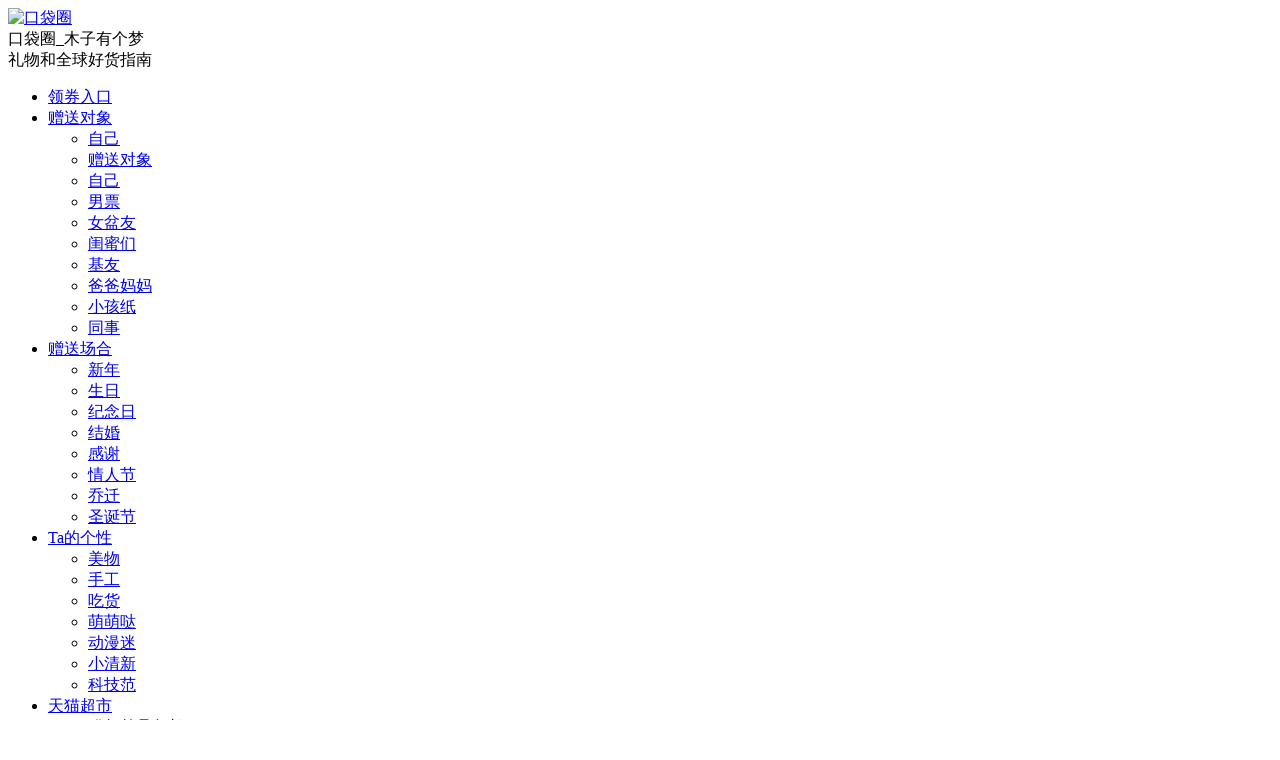

--- FILE ---
content_type: text/html; charset=UTF-8
request_url: https://www.huojisu.com/tmall/onecent/4674.html
body_size: 106706
content:
<!DOCTYPE html>
<html lang="zh-Hans">
<head><style>img.lazy{min-height:1px}</style><link href="/wp-content/plugins/w3-total-cache/pub/js/lazyload.min.js" as="script">
<meta charset="UTF-8">
<meta name="viewport" content="width=device-width, initial-scale=1">
<meta http-equiv="X-UA-Compatible" content="IE=edge">
<meta name="HandheldFriendly" content="true">
<link rel="profile" href="http://gmpg.org/xfn/11">
<script>let wpopt_front = {"ajax_url":"https:\/\/www.huojisu.com\/wp-admin\/admin-ajax.php","ajax_name":"wp_opt","is_post":true,"post_id":4674,"module_post_views_open":false,"module_site_notice_open":false,"ai_summary_open":false,"ai_summary_animation_open":false,"ai_summary_show_more":false,"img_url":"\/wp-content\/plugins\/wp-opt\/static\/img"};</script><script>let wpopt_meta_box = {"show_ai_summary":true,"ai_summary":"","ai_post_description":"","ai_post_keywords":""};</script>	<style>img:is([sizes="auto" i], [sizes^="auto," i]) { contain-intrinsic-size: 3000px 1500px }</style>
	<title>【猫超好物专享】天猫猫超一分一元商品（2.10） - 口袋圈</title>
<meta name="keywords" content="猫超" />
<link rel='stylesheet' id='taxopress-frontend-css-css' href='/wp-content/plugins/simple-tags/assets/frontend/css/frontend.css' type='text/css' media='all' />
<style id='global-styles-inline-css' type='text/css'>
:root{--wp--preset--aspect-ratio--square: 1;--wp--preset--aspect-ratio--4-3: 4/3;--wp--preset--aspect-ratio--3-4: 3/4;--wp--preset--aspect-ratio--3-2: 3/2;--wp--preset--aspect-ratio--2-3: 2/3;--wp--preset--aspect-ratio--16-9: 16/9;--wp--preset--aspect-ratio--9-16: 9/16;--wp--preset--color--black: #000000;--wp--preset--color--cyan-bluish-gray: #abb8c3;--wp--preset--color--white: #ffffff;--wp--preset--color--pale-pink: #f78da7;--wp--preset--color--vivid-red: #cf2e2e;--wp--preset--color--luminous-vivid-orange: #ff6900;--wp--preset--color--luminous-vivid-amber: #fcb900;--wp--preset--color--light-green-cyan: #7bdcb5;--wp--preset--color--vivid-green-cyan: #00d084;--wp--preset--color--pale-cyan-blue: #8ed1fc;--wp--preset--color--vivid-cyan-blue: #0693e3;--wp--preset--color--vivid-purple: #9b51e0;--wp--preset--gradient--vivid-cyan-blue-to-vivid-purple: linear-gradient(135deg,rgba(6,147,227,1) 0%,rgb(155,81,224) 100%);--wp--preset--gradient--light-green-cyan-to-vivid-green-cyan: linear-gradient(135deg,rgb(122,220,180) 0%,rgb(0,208,130) 100%);--wp--preset--gradient--luminous-vivid-amber-to-luminous-vivid-orange: linear-gradient(135deg,rgba(252,185,0,1) 0%,rgba(255,105,0,1) 100%);--wp--preset--gradient--luminous-vivid-orange-to-vivid-red: linear-gradient(135deg,rgba(255,105,0,1) 0%,rgb(207,46,46) 100%);--wp--preset--gradient--very-light-gray-to-cyan-bluish-gray: linear-gradient(135deg,rgb(238,238,238) 0%,rgb(169,184,195) 100%);--wp--preset--gradient--cool-to-warm-spectrum: linear-gradient(135deg,rgb(74,234,220) 0%,rgb(151,120,209) 20%,rgb(207,42,186) 40%,rgb(238,44,130) 60%,rgb(251,105,98) 80%,rgb(254,248,76) 100%);--wp--preset--gradient--blush-light-purple: linear-gradient(135deg,rgb(255,206,236) 0%,rgb(152,150,240) 100%);--wp--preset--gradient--blush-bordeaux: linear-gradient(135deg,rgb(254,205,165) 0%,rgb(254,45,45) 50%,rgb(107,0,62) 100%);--wp--preset--gradient--luminous-dusk: linear-gradient(135deg,rgb(255,203,112) 0%,rgb(199,81,192) 50%,rgb(65,88,208) 100%);--wp--preset--gradient--pale-ocean: linear-gradient(135deg,rgb(255,245,203) 0%,rgb(182,227,212) 50%,rgb(51,167,181) 100%);--wp--preset--gradient--electric-grass: linear-gradient(135deg,rgb(202,248,128) 0%,rgb(113,206,126) 100%);--wp--preset--gradient--midnight: linear-gradient(135deg,rgb(2,3,129) 0%,rgb(40,116,252) 100%);--wp--preset--font-size--small: 13px;--wp--preset--font-size--medium: 20px;--wp--preset--font-size--large: 36px;--wp--preset--font-size--x-large: 42px;--wp--preset--spacing--20: 0.44rem;--wp--preset--spacing--30: 0.67rem;--wp--preset--spacing--40: 1rem;--wp--preset--spacing--50: 1.5rem;--wp--preset--spacing--60: 2.25rem;--wp--preset--spacing--70: 3.38rem;--wp--preset--spacing--80: 5.06rem;--wp--preset--shadow--natural: 6px 6px 9px rgba(0, 0, 0, 0.2);--wp--preset--shadow--deep: 12px 12px 50px rgba(0, 0, 0, 0.4);--wp--preset--shadow--sharp: 6px 6px 0px rgba(0, 0, 0, 0.2);--wp--preset--shadow--outlined: 6px 6px 0px -3px rgba(255, 255, 255, 1), 6px 6px rgba(0, 0, 0, 1);--wp--preset--shadow--crisp: 6px 6px 0px rgba(0, 0, 0, 1);}:where(.is-layout-flex){gap: 0.5em;}:where(.is-layout-grid){gap: 0.5em;}body .is-layout-flex{display: flex;}.is-layout-flex{flex-wrap: wrap;align-items: center;}.is-layout-flex > :is(*, div){margin: 0;}body .is-layout-grid{display: grid;}.is-layout-grid > :is(*, div){margin: 0;}:where(.wp-block-columns.is-layout-flex){gap: 2em;}:where(.wp-block-columns.is-layout-grid){gap: 2em;}:where(.wp-block-post-template.is-layout-flex){gap: 1.25em;}:where(.wp-block-post-template.is-layout-grid){gap: 1.25em;}.has-black-color{color: var(--wp--preset--color--black) !important;}.has-cyan-bluish-gray-color{color: var(--wp--preset--color--cyan-bluish-gray) !important;}.has-white-color{color: var(--wp--preset--color--white) !important;}.has-pale-pink-color{color: var(--wp--preset--color--pale-pink) !important;}.has-vivid-red-color{color: var(--wp--preset--color--vivid-red) !important;}.has-luminous-vivid-orange-color{color: var(--wp--preset--color--luminous-vivid-orange) !important;}.has-luminous-vivid-amber-color{color: var(--wp--preset--color--luminous-vivid-amber) !important;}.has-light-green-cyan-color{color: var(--wp--preset--color--light-green-cyan) !important;}.has-vivid-green-cyan-color{color: var(--wp--preset--color--vivid-green-cyan) !important;}.has-pale-cyan-blue-color{color: var(--wp--preset--color--pale-cyan-blue) !important;}.has-vivid-cyan-blue-color{color: var(--wp--preset--color--vivid-cyan-blue) !important;}.has-vivid-purple-color{color: var(--wp--preset--color--vivid-purple) !important;}.has-black-background-color{background-color: var(--wp--preset--color--black) !important;}.has-cyan-bluish-gray-background-color{background-color: var(--wp--preset--color--cyan-bluish-gray) !important;}.has-white-background-color{background-color: var(--wp--preset--color--white) !important;}.has-pale-pink-background-color{background-color: var(--wp--preset--color--pale-pink) !important;}.has-vivid-red-background-color{background-color: var(--wp--preset--color--vivid-red) !important;}.has-luminous-vivid-orange-background-color{background-color: var(--wp--preset--color--luminous-vivid-orange) !important;}.has-luminous-vivid-amber-background-color{background-color: var(--wp--preset--color--luminous-vivid-amber) !important;}.has-light-green-cyan-background-color{background-color: var(--wp--preset--color--light-green-cyan) !important;}.has-vivid-green-cyan-background-color{background-color: var(--wp--preset--color--vivid-green-cyan) !important;}.has-pale-cyan-blue-background-color{background-color: var(--wp--preset--color--pale-cyan-blue) !important;}.has-vivid-cyan-blue-background-color{background-color: var(--wp--preset--color--vivid-cyan-blue) !important;}.has-vivid-purple-background-color{background-color: var(--wp--preset--color--vivid-purple) !important;}.has-black-border-color{border-color: var(--wp--preset--color--black) !important;}.has-cyan-bluish-gray-border-color{border-color: var(--wp--preset--color--cyan-bluish-gray) !important;}.has-white-border-color{border-color: var(--wp--preset--color--white) !important;}.has-pale-pink-border-color{border-color: var(--wp--preset--color--pale-pink) !important;}.has-vivid-red-border-color{border-color: var(--wp--preset--color--vivid-red) !important;}.has-luminous-vivid-orange-border-color{border-color: var(--wp--preset--color--luminous-vivid-orange) !important;}.has-luminous-vivid-amber-border-color{border-color: var(--wp--preset--color--luminous-vivid-amber) !important;}.has-light-green-cyan-border-color{border-color: var(--wp--preset--color--light-green-cyan) !important;}.has-vivid-green-cyan-border-color{border-color: var(--wp--preset--color--vivid-green-cyan) !important;}.has-pale-cyan-blue-border-color{border-color: var(--wp--preset--color--pale-cyan-blue) !important;}.has-vivid-cyan-blue-border-color{border-color: var(--wp--preset--color--vivid-cyan-blue) !important;}.has-vivid-purple-border-color{border-color: var(--wp--preset--color--vivid-purple) !important;}.has-vivid-cyan-blue-to-vivid-purple-gradient-background{background: var(--wp--preset--gradient--vivid-cyan-blue-to-vivid-purple) !important;}.has-light-green-cyan-to-vivid-green-cyan-gradient-background{background: var(--wp--preset--gradient--light-green-cyan-to-vivid-green-cyan) !important;}.has-luminous-vivid-amber-to-luminous-vivid-orange-gradient-background{background: var(--wp--preset--gradient--luminous-vivid-amber-to-luminous-vivid-orange) !important;}.has-luminous-vivid-orange-to-vivid-red-gradient-background{background: var(--wp--preset--gradient--luminous-vivid-orange-to-vivid-red) !important;}.has-very-light-gray-to-cyan-bluish-gray-gradient-background{background: var(--wp--preset--gradient--very-light-gray-to-cyan-bluish-gray) !important;}.has-cool-to-warm-spectrum-gradient-background{background: var(--wp--preset--gradient--cool-to-warm-spectrum) !important;}.has-blush-light-purple-gradient-background{background: var(--wp--preset--gradient--blush-light-purple) !important;}.has-blush-bordeaux-gradient-background{background: var(--wp--preset--gradient--blush-bordeaux) !important;}.has-luminous-dusk-gradient-background{background: var(--wp--preset--gradient--luminous-dusk) !important;}.has-pale-ocean-gradient-background{background: var(--wp--preset--gradient--pale-ocean) !important;}.has-electric-grass-gradient-background{background: var(--wp--preset--gradient--electric-grass) !important;}.has-midnight-gradient-background{background: var(--wp--preset--gradient--midnight) !important;}.has-small-font-size{font-size: var(--wp--preset--font-size--small) !important;}.has-medium-font-size{font-size: var(--wp--preset--font-size--medium) !important;}.has-large-font-size{font-size: var(--wp--preset--font-size--large) !important;}.has-x-large-font-size{font-size: var(--wp--preset--font-size--x-large) !important;}
:where(.wp-block-post-template.is-layout-flex){gap: 1.25em;}:where(.wp-block-post-template.is-layout-grid){gap: 1.25em;}
:where(.wp-block-columns.is-layout-flex){gap: 2em;}:where(.wp-block-columns.is-layout-grid){gap: 2em;}
:root :where(.wp-block-pullquote){font-size: 1.5em;line-height: 1.6;}
</style>
<link rel='stylesheet' id='surl-lasso-lite-css' href='/wp-content/plugins/simple-urls/admin/assets/css/lasso-lite.css' type='text/css' media='all' />
<link rel='stylesheet' id='iux-style-css' href='/wp-content/themes/iux/style.css' type='text/css' media='all' />
<link rel='stylesheet' id='genericons-style-css' href='/wp-content/themes/iux/genericons/genericons/genericons.css' type='text/css' media='all' />
<link rel='stylesheet' id='flaticon-style-css' href='/wp-content/themes/iux/assets/css/flaticon.css' type='text/css' media='all' />
<link rel='stylesheet' id='iux-responsive-style-css' href='/wp-content/themes/iux/responsive.css' type='text/css' media='all' />
<link rel='stylesheet' id='wbui-css-css' href='/wp-content/plugins/donate-with-qrcode/assets/wbui/assets/wbui.css' type='text/css' media='all' />
<link rel='stylesheet' id='wbs-dwqr-css-css' href='/wp-content/plugins/donate-with-qrcode/assets/wbp_donate.css' type='text/css' media='all' />
<script type="text/javascript" src="https://www.huojisu.com/wp-includes/js/jquery/jquery.min.js" id="jquery-core-js"></script>
<script type="text/javascript" src="https://www.huojisu.com/wp-includes/js/jquery/jquery-migrate.min.js" id="jquery-migrate-js"></script>
<script type="text/javascript" id="simple-likes-public-js-js-extra">
/* <![CDATA[ */
var simpleLikes = {"ajaxurl":"https:\/\/www.huojisu.com\/wp-admin\/admin-ajax.php","like":"\u70b9\u8d5e\u8fd9\u7bc7\u6587\u7ae0","unlike":"\u53d6\u6d88\u70b9\u8d5e"};
/* ]]> */
</script>
<script type="text/javascript" src="/wp-content/themes/iux/assets/js/simple-likes-public.js" id="simple-likes-public-js-js"></script>
<script type="text/javascript" src="/wp-content/plugins/simple-tags/assets/frontend/js/frontend.js" id="taxopress-frontend-js-js"></script>
<link rel="canonical" href="https://www.huojisu.com/tmall/onecent/4674.html" />
<link rel='shortlink' href='https://www.huojisu.com/?p=4674' />
    <style id="xhtheme-ai-toolbox-style" type="text/css"> .xhtheme-ai-toolbox-status {--xht-ai-color:#666}</style>
    <link rel="pingback" href="https://www.huojisu.com/xmlrpc.php"><link rel="icon" href="/wp-content/uploads/2023/06/cropped-640-32-32x32.jpeg" sizes="32x32" />
<link rel="icon" href="/wp-content/uploads/2023/06/cropped-640-32-192x192.jpeg" sizes="192x192" />
<link rel="apple-touch-icon" href="/wp-content/uploads/2023/06/cropped-640-32-180x180.jpeg" />
<meta name="msapplication-TileImage" content="/wp-content/uploads/2023/06/cropped-640-32-270x270.jpeg" />
	
<script async src="https://pagead2.googlesyndication.com/pagead/js/adsbygoogle.js?client=ca-pub-7778647632755673"
     crossorigin="anonymous"></script>
	
<style type="text/css">
	
	/* Theme Colors */
	/* Primary Color */
	a:hover,
	.site-title a,
	.site-header .search-icon:hover .fa,
	.posts-nav-menu ul li a:hover,
	.sidebar .widget a:hover,
	.site-footer .widget a:hover,
	.author-box a:hover,
	article.hentry .edit-link a:hover,
	.comment-content a:hover,
	.entry-meta a:hover,
	.entry-title a:hover,
	.content-list .entry-title a:hover,
	.content-list .entry-title a:hover span,
	.content-list .entry-category a:after,
	.pagination .page-numbers:hover,
	.pagination .page-numbers.current,
	.author-box .author-meta .author-name a:hover,
	article.hentry .edit-link a,
	.author-box a,
	.page-content a,
	.entry-content a,
	.comment-author a,
	.comment-content a,
	.comment-reply-title small a:hover,
	.sidebar .widget a,
	.friend-nav li a:hover,
	.tooltip .left .contact-info h3,
	.single #primary .entry-footer .entry-like a,
	.single #primary .entry-footer .entry-sponsor span,
	.zhuanti-heading .section-more a:hover,
	.mini-page h4 a:hover,
	.mini-page ul li a:hover,
	.single-breadcrumbs a:hover,
	.bottom-right span.icon-link .text,
	.bottom-right a .text,
	#site-bottom a:hover,
	#tag_letter li a,
	#all_tags li a,
	#all_tags li a:hover {
		color: #00aeff;
	}	

	button,
	.btn,
	input[type="submit"],
	input[type="reset"],
	input[type="button"],
	.friend .friend-title:before,
	.partner-title:before,
	.sidebar .widget .widget-title:before,
	.related-content .section-title:before,
	.comment-reply-title:before,
	.comments-title:before,
	.posts-nav-menu ul li a:after,
	.single #primary .entry-footer .entry-like a:hover,
	.single #primary .entry-footer .entry-sponsor span:hover,
	.content-list .entry-category a,
	.entry-tags .tag-links a:hover,
	.must-log-in a,
	.widget_tag_cloud .tagcloud a:hover,
	#tag_letter li a:hover {
		background-color: #00aeff;		
	}
	.sf-menu li li a:hover {
		background-color: #00aeff !important;
	}
	@media only screen and (max-width: 959px) {
		#primary-menu {
			background-color: #00aeff;
		}
	}
	.single #primary .entry-footer .entry-like a,
	.single #primary .entry-footer .entry-like a:hover,
	.single #primary .entry-footer .entry-sponsor span,
	#all_tags li a:hover {
		border-color: #00aeff;
	}
	/* Secondary Color */
	.content-list .entry-title span,
	.page-content a:hover,
	.entry-content a:hover,
	article.hentry .edit-link a:hover,
	.author-box .author-meta .author-name a:hover,
	.sidebar .widget_custom_text h4 {
		color: #ff4c4c;
	}
	.sidebar .widget_custom_text:hover {
		border-color: #ff4c4c;
	}
	.sidebar .widget_custom_text .widget-title {
		background-color: #ff4c4c;
	}

	/* Tertiary Color */
	.header-submit a {
		background-color: #76b852;
	}
	.content-list .entry-meta .entry-like a.liked {
		color: #76b852 !important;
	}
			.entry-content p {
			text-indent: 2em;
		}
	
	 
		#primary-menu {
			margin-right: 30px;
		}	
	
	/* Bottom Content Color */
	.bottom-content {
	    background: linear-gradient(105deg, #0ecad4, #0ecad4, #50e3c2);
	}
</style>

</head>

<body class="wp-singular post-template-default single single-post postid-4674 single-format-standard wp-custom-logo wp-theme-iux">
<div id="page" class="site">
	
	<header id="masthead" class="site-header clear">
				<div class="container">

			<div class="site-branding">

				
					<div id="logo">
						<a href="https://www.huojisu.com/" class="custom-logo-link" rel="home"><img width="300" height="100" src="/wp-content/uploads/2019/06/cropped-uugai.com_1559641017100-副本1.png" class="custom-logo" alt="口袋圈" decoding="async" loading="eager" title="cropped-uugai.com_1559641017100-副本1.png" /></a>					</div><!-- #logo -->

				
								<div class="site-desc no-mobile-desc">
										<div class="line1 has-line2">口袋圈_木子有个梦</div>
					<div class="line2">礼物和全球好货指南</div>
				</div><!-- .site-desc -->
				
			</div><!-- .site-branding -->		

						<nav id="primary-nav" class="primary-navigation tablet_menu_col_6 phone_menu_col_4">
				<div class="menu-%e8%b5%a0%e9%80%81%e5%af%b9%e8%b1%a1-container"><ul id="primary-menu" class="sf-menu"><li id="menu-item-8308" class="menu-item menu-item-type-custom menu-item-object-custom menu-item-8308"><a href="https://koudai.xr876.cn/"><i class="fa fa-tags"></i>领券入口</a></li>
<li id="menu-item-33" class="menu-item menu-item-type-taxonomy menu-item-object-category menu-item-has-children menu-item-33"><a href="https://www.huojisu.com/sendobject"><i class="fa fa-tags"></i> 赠送对象</a><span class="icon"></span>
<ul class="sub-menu">
	<li id="menu-item-34" class="menu-item menu-item-type-taxonomy menu-item-object-category menu-item-34"><a href="https://www.huojisu.com/sendobject/own">自己</a></li>
	<li id="menu-item-36" class="menu-item menu-item-type-taxonomy menu-item-object-category menu-item-36"><a href="https://www.huojisu.com/sendobject">赠送对象</a></li>
	<li id="menu-item-37" class="menu-item menu-item-type-taxonomy menu-item-object-category menu-item-37"><a href="https://www.huojisu.com/sendobject/own">自己</a></li>
	<li id="menu-item-38" class="menu-item menu-item-type-taxonomy menu-item-object-category menu-item-38"><a href="https://www.huojisu.com/sendobject/maleticket">男票</a></li>
	<li id="menu-item-39" class="menu-item menu-item-type-taxonomy menu-item-object-category menu-item-39"><a href="https://www.huojisu.com/sendobject/girlfriend">女盆友</a></li>
	<li id="menu-item-40" class="menu-item menu-item-type-taxonomy menu-item-object-category menu-item-40"><a href="https://www.huojisu.com/sendobject/girlfriends">闺蜜们</a></li>
	<li id="menu-item-41" class="menu-item menu-item-type-taxonomy menu-item-object-category menu-item-41"><a href="https://www.huojisu.com/sendobject/gayfriend">基友</a></li>
	<li id="menu-item-42" class="menu-item menu-item-type-taxonomy menu-item-object-category menu-item-42"><a href="https://www.huojisu.com/sendobject/momanddad">爸爸妈妈</a></li>
	<li id="menu-item-43" class="menu-item menu-item-type-taxonomy menu-item-object-category menu-item-43"><a href="https://www.huojisu.com/sendobject/children">小孩纸</a></li>
	<li id="menu-item-44" class="menu-item menu-item-type-taxonomy menu-item-object-category menu-item-44"><a href="https://www.huojisu.com/sendobject/colleague">同事</a></li>
</ul>
</li>
<li id="menu-item-53" class="menu-item menu-item-type-taxonomy menu-item-object-category menu-item-has-children menu-item-53"><a href="https://www.huojisu.com/occasion"><i class="fa fa-tags"></i> 赠送场合</a><span class="icon"></span>
<ul class="sub-menu">
	<li id="menu-item-58" class="menu-item menu-item-type-taxonomy menu-item-object-category menu-item-58"><a href="https://www.huojisu.com/occasion/newyear">新年</a></li>
	<li id="menu-item-59" class="menu-item menu-item-type-taxonomy menu-item-object-category menu-item-59"><a href="https://www.huojisu.com/occasion/birthday">生日</a></li>
	<li id="menu-item-60" class="menu-item menu-item-type-taxonomy menu-item-object-category menu-item-60"><a href="https://www.huojisu.com/occasion/anniversary">纪念日</a></li>
	<li id="menu-item-61" class="menu-item menu-item-type-taxonomy menu-item-object-category menu-item-61"><a href="https://www.huojisu.com/occasion/marry">结婚</a></li>
	<li id="menu-item-57" class="menu-item menu-item-type-taxonomy menu-item-object-category menu-item-57"><a href="https://www.huojisu.com/occasion/thank">感谢</a></li>
	<li id="menu-item-56" class="menu-item menu-item-type-taxonomy menu-item-object-category menu-item-56"><a href="https://www.huojisu.com/occasion/lover">情人节</a></li>
	<li id="menu-item-54" class="menu-item menu-item-type-taxonomy menu-item-object-category menu-item-54"><a href="https://www.huojisu.com/occasion/housewarming">乔迁</a></li>
	<li id="menu-item-55" class="menu-item menu-item-type-taxonomy menu-item-object-category menu-item-55"><a href="https://www.huojisu.com/occasion/chirstmas">圣诞节</a></li>
</ul>
</li>
<li id="menu-item-45" class="menu-item menu-item-type-taxonomy menu-item-object-category menu-item-has-children menu-item-45"><a href="https://www.huojisu.com/tagx"><i class="fa fa-tags"></i> Ta的个性</a><span class="icon"></span>
<ul class="sub-menu">
	<li id="menu-item-51" class="menu-item menu-item-type-taxonomy menu-item-object-category menu-item-51"><a href="https://www.huojisu.com/tagx/beauty">美物</a></li>
	<li id="menu-item-49" class="menu-item menu-item-type-taxonomy menu-item-object-category menu-item-49"><a href="https://www.huojisu.com/tagx/manual">手工</a></li>
	<li id="menu-item-47" class="menu-item menu-item-type-taxonomy menu-item-object-category menu-item-47"><a href="https://www.huojisu.com/tagx/eat">吃货</a></li>
	<li id="menu-item-52" class="menu-item menu-item-type-taxonomy menu-item-object-category menu-item-52"><a href="https://www.huojisu.com/tagx/sprouting">萌萌哒</a></li>
	<li id="menu-item-46" class="menu-item menu-item-type-taxonomy menu-item-object-category menu-item-46"><a href="https://www.huojisu.com/tagx/dmm">动漫迷</a></li>
	<li id="menu-item-48" class="menu-item menu-item-type-taxonomy menu-item-object-category menu-item-48"><a href="https://www.huojisu.com/tagx/smallfresh">小清新</a></li>
	<li id="menu-item-50" class="menu-item menu-item-type-taxonomy menu-item-object-category menu-item-50"><a href="https://www.huojisu.com/tagx/technology">科技范</a></li>
</ul>
</li>
<li id="menu-item-2217" class="menu-item menu-item-type-taxonomy menu-item-object-category current-post-ancestor menu-item-has-children menu-item-2217"><a href="https://www.huojisu.com/tmall"><i class="fa fa-tags"></i> 天猫超市</a><span class="icon"></span>
<ul class="sub-menu">
	<li id="menu-item-2218" class="menu-item menu-item-type-taxonomy menu-item-object-category menu-item-2218"><a href="https://www.huojisu.com/tmall/catsuper">猫超单品包邮</a></li>
	<li id="menu-item-2219" class="menu-item menu-item-type-taxonomy menu-item-object-category current-post-ancestor current-menu-parent current-post-parent menu-item-2219"><a href="https://www.huojisu.com/tmall/onecent">猫超一分一元</a></li>
	<li id="menu-item-3442" class="menu-item menu-item-type-taxonomy menu-item-object-category menu-item-3442"><a href="https://www.huojisu.com/tmall/jhs">聚划算</a></li>
	<li id="menu-item-9338" class="menu-item menu-item-type-taxonomy menu-item-object-category menu-item-9338"><a href="https://www.huojisu.com/tmall/shuang11">双11红包活动</a></li>
</ul>
</li>
<li id="menu-item-3479" class="menu-item menu-item-type-taxonomy menu-item-object-category menu-item-3479"><a href="https://www.huojisu.com/gonggao"><i class="fa fa-tags"></i>公告</a></li>
<li id="menu-item-17013" class="menu-item menu-item-type-taxonomy menu-item-object-category menu-item-has-children menu-item-17013"><a href="https://www.huojisu.com/koudaiquan"><i class="fa fa-tags"></i>APP下载</a><span class="icon"></span>
<ul class="sub-menu">
	<li id="menu-item-17017" class="menu-item menu-item-type-post_type menu-item-object-surl menu-item-17017"><a href="https://www.huojisu.com/go/eeeeeeeeee">口袋圈好省</a></li>
	<li id="menu-item-17018" class="menu-item menu-item-type-custom menu-item-object-custom menu-item-17018"><a href="https://www.xr876.cn/">iOS下载</a></li>
	<li id="menu-item-17019" class="menu-item menu-item-type-custom menu-item-object-custom menu-item-17019"><a href="https://www.xr876.cn/">安卓下载</a></li>
</ul>
</li>
</ul></div>			</nav><!-- #primary-nav -->

			<div class="header-toggles  ">
				<button class="toggle nav-toggle mobile-nav-toggle" data-toggle-target=".menu-modal"  data-toggle-body-class="showing-menu-modal" aria-expanded="false" data-set-focus=".close-nav-toggle">
					<span class="toggle-inner">
						<span class="toggle-icon">
							<svg class="svg-icon" aria-hidden="true" role="img" focusable="false" xmlns="http://www.w3.org/2000/svg" width="26" height="7" viewBox="0 0 26 7"><path fill-rule="evenodd" d="M332.5,45 C330.567003,45 329,43.4329966 329,41.5 C329,39.5670034 330.567003,38 332.5,38 C334.432997,38 336,39.5670034 336,41.5 C336,43.4329966 334.432997,45 332.5,45 Z M342,45 C340.067003,45 338.5,43.4329966 338.5,41.5 C338.5,39.5670034 340.067003,38 342,38 C343.932997,38 345.5,39.5670034 345.5,41.5 C345.5,43.4329966 343.932997,45 342,45 Z M351.5,45 C349.567003,45 348,43.4329966 348,41.5 C348,39.5670034 349.567003,38 351.5,38 C353.432997,38 355,39.5670034 355,41.5 C355,43.4329966 353.432997,45 351.5,45 Z" transform="translate(-329 -38)" /></svg>						</span>
						<span class="toggle-text">菜单</span>
					</span>
				</button><!-- .nav-toggle -->
			</div><!-- .header-toggles -->				

			 
				<div class="header-search-icon">
					<span class="search-icon">
						<i class="fa fa-search"></i>
						<i class="fa fa-close"></i>			
					</span>
				</div>
			
			 
				<div class="header-search">
					<form id="searchform" method="get" action="https://www.huojisu.com/">
	<input type="search" name="s" class="search-input" placeholder="请输入关键词" autocomplete="off">
	<button type="submit" class="search-submit">搜索</button>		
</form>				</div><!-- .header-search -->
					

		</div><!-- .container -->

	</header><!-- #masthead -->	

	<div class="menu-modal cover-modal header-footer-group" data-modal-target-string=".menu-modal">

		<div class="menu-modal-inner modal-inner">

			<div class="menu-wrapper section-inner">

				<div class="menu-top">

					<button class="toggle close-nav-toggle fill-children-current-color" data-toggle-target=".menu-modal" data-toggle-body-class="showing-menu-modal" aria-expanded="false" data-set-focus=".menu-modal">
						<span class="toggle-text">关闭菜单</span>
						<svg class="svg-icon" aria-hidden="true" role="img" focusable="false" xmlns="http://www.w3.org/2000/svg" width="16" height="16" viewBox="0 0 16 16"><polygon fill="" fill-rule="evenodd" points="6.852 7.649 .399 1.195 1.445 .149 7.899 6.602 14.352 .149 15.399 1.195 8.945 7.649 15.399 14.102 14.352 15.149 7.899 8.695 1.445 15.149 .399 14.102" /></svg>					</button><!-- .nav-toggle -->

					
					<nav class="mobile-menu" aria-label="Mobile" role="navigation">

						<ul class="modal-menu reset-list-style">

						<li class="menu-item menu-item-type-custom menu-item-object-custom menu-item-8308"><div class="ancestor-wrapper"><a href="https://koudai.xr876.cn/"><i class="fa fa-tags"></i>领券入口</a></div><!-- .ancestor-wrapper --></li>
<li class="menu-item menu-item-type-taxonomy menu-item-object-category menu-item-has-children menu-item-33"><div class="ancestor-wrapper"><a href="https://www.huojisu.com/sendobject"><i class="fa fa-tags"></i> 赠送对象</a><button class="toggle sub-menu-toggle fill-children-current-color" data-toggle-target=".menu-modal .menu-item-33 > .sub-menu" data-toggle-type="slidetoggle" data-toggle-duration="250" aria-expanded="false"><span class="screen-reader-text">Show sub menu</span><svg class="svg-icon" aria-hidden="true" role="img" focusable="false" xmlns="http://www.w3.org/2000/svg" width="20" height="12" viewBox="0 0 20 12"><polygon fill="" fill-rule="evenodd" points="1319.899 365.778 1327.678 358 1329.799 360.121 1319.899 370.021 1310 360.121 1312.121 358" transform="translate(-1310 -358)" /></svg></button></div><!-- .ancestor-wrapper -->
<ul class="sub-menu">
	<li class="menu-item menu-item-type-taxonomy menu-item-object-category menu-item-34"><div class="ancestor-wrapper"><a href="https://www.huojisu.com/sendobject/own">自己</a></div><!-- .ancestor-wrapper --></li>
	<li class="menu-item menu-item-type-taxonomy menu-item-object-category menu-item-36"><div class="ancestor-wrapper"><a href="https://www.huojisu.com/sendobject">赠送对象</a></div><!-- .ancestor-wrapper --></li>
	<li class="menu-item menu-item-type-taxonomy menu-item-object-category menu-item-37"><div class="ancestor-wrapper"><a href="https://www.huojisu.com/sendobject/own">自己</a></div><!-- .ancestor-wrapper --></li>
	<li class="menu-item menu-item-type-taxonomy menu-item-object-category menu-item-38"><div class="ancestor-wrapper"><a href="https://www.huojisu.com/sendobject/maleticket">男票</a></div><!-- .ancestor-wrapper --></li>
	<li class="menu-item menu-item-type-taxonomy menu-item-object-category menu-item-39"><div class="ancestor-wrapper"><a href="https://www.huojisu.com/sendobject/girlfriend">女盆友</a></div><!-- .ancestor-wrapper --></li>
	<li class="menu-item menu-item-type-taxonomy menu-item-object-category menu-item-40"><div class="ancestor-wrapper"><a href="https://www.huojisu.com/sendobject/girlfriends">闺蜜们</a></div><!-- .ancestor-wrapper --></li>
	<li class="menu-item menu-item-type-taxonomy menu-item-object-category menu-item-41"><div class="ancestor-wrapper"><a href="https://www.huojisu.com/sendobject/gayfriend">基友</a></div><!-- .ancestor-wrapper --></li>
	<li class="menu-item menu-item-type-taxonomy menu-item-object-category menu-item-42"><div class="ancestor-wrapper"><a href="https://www.huojisu.com/sendobject/momanddad">爸爸妈妈</a></div><!-- .ancestor-wrapper --></li>
	<li class="menu-item menu-item-type-taxonomy menu-item-object-category menu-item-43"><div class="ancestor-wrapper"><a href="https://www.huojisu.com/sendobject/children">小孩纸</a></div><!-- .ancestor-wrapper --></li>
	<li class="menu-item menu-item-type-taxonomy menu-item-object-category menu-item-44"><div class="ancestor-wrapper"><a href="https://www.huojisu.com/sendobject/colleague">同事</a></div><!-- .ancestor-wrapper --></li>
</ul>
</li>
<li class="menu-item menu-item-type-taxonomy menu-item-object-category menu-item-has-children menu-item-53"><div class="ancestor-wrapper"><a href="https://www.huojisu.com/occasion"><i class="fa fa-tags"></i> 赠送场合</a><button class="toggle sub-menu-toggle fill-children-current-color" data-toggle-target=".menu-modal .menu-item-53 > .sub-menu" data-toggle-type="slidetoggle" data-toggle-duration="250" aria-expanded="false"><span class="screen-reader-text">Show sub menu</span><svg class="svg-icon" aria-hidden="true" role="img" focusable="false" xmlns="http://www.w3.org/2000/svg" width="20" height="12" viewBox="0 0 20 12"><polygon fill="" fill-rule="evenodd" points="1319.899 365.778 1327.678 358 1329.799 360.121 1319.899 370.021 1310 360.121 1312.121 358" transform="translate(-1310 -358)" /></svg></button></div><!-- .ancestor-wrapper -->
<ul class="sub-menu">
	<li class="menu-item menu-item-type-taxonomy menu-item-object-category menu-item-58"><div class="ancestor-wrapper"><a href="https://www.huojisu.com/occasion/newyear">新年</a></div><!-- .ancestor-wrapper --></li>
	<li class="menu-item menu-item-type-taxonomy menu-item-object-category menu-item-59"><div class="ancestor-wrapper"><a href="https://www.huojisu.com/occasion/birthday">生日</a></div><!-- .ancestor-wrapper --></li>
	<li class="menu-item menu-item-type-taxonomy menu-item-object-category menu-item-60"><div class="ancestor-wrapper"><a href="https://www.huojisu.com/occasion/anniversary">纪念日</a></div><!-- .ancestor-wrapper --></li>
	<li class="menu-item menu-item-type-taxonomy menu-item-object-category menu-item-61"><div class="ancestor-wrapper"><a href="https://www.huojisu.com/occasion/marry">结婚</a></div><!-- .ancestor-wrapper --></li>
	<li class="menu-item menu-item-type-taxonomy menu-item-object-category menu-item-57"><div class="ancestor-wrapper"><a href="https://www.huojisu.com/occasion/thank">感谢</a></div><!-- .ancestor-wrapper --></li>
	<li class="menu-item menu-item-type-taxonomy menu-item-object-category menu-item-56"><div class="ancestor-wrapper"><a href="https://www.huojisu.com/occasion/lover">情人节</a></div><!-- .ancestor-wrapper --></li>
	<li class="menu-item menu-item-type-taxonomy menu-item-object-category menu-item-54"><div class="ancestor-wrapper"><a href="https://www.huojisu.com/occasion/housewarming">乔迁</a></div><!-- .ancestor-wrapper --></li>
	<li class="menu-item menu-item-type-taxonomy menu-item-object-category menu-item-55"><div class="ancestor-wrapper"><a href="https://www.huojisu.com/occasion/chirstmas">圣诞节</a></div><!-- .ancestor-wrapper --></li>
</ul>
</li>
<li class="menu-item menu-item-type-taxonomy menu-item-object-category menu-item-has-children menu-item-45"><div class="ancestor-wrapper"><a href="https://www.huojisu.com/tagx"><i class="fa fa-tags"></i> Ta的个性</a><button class="toggle sub-menu-toggle fill-children-current-color" data-toggle-target=".menu-modal .menu-item-45 > .sub-menu" data-toggle-type="slidetoggle" data-toggle-duration="250" aria-expanded="false"><span class="screen-reader-text">Show sub menu</span><svg class="svg-icon" aria-hidden="true" role="img" focusable="false" xmlns="http://www.w3.org/2000/svg" width="20" height="12" viewBox="0 0 20 12"><polygon fill="" fill-rule="evenodd" points="1319.899 365.778 1327.678 358 1329.799 360.121 1319.899 370.021 1310 360.121 1312.121 358" transform="translate(-1310 -358)" /></svg></button></div><!-- .ancestor-wrapper -->
<ul class="sub-menu">
	<li class="menu-item menu-item-type-taxonomy menu-item-object-category menu-item-51"><div class="ancestor-wrapper"><a href="https://www.huojisu.com/tagx/beauty">美物</a></div><!-- .ancestor-wrapper --></li>
	<li class="menu-item menu-item-type-taxonomy menu-item-object-category menu-item-49"><div class="ancestor-wrapper"><a href="https://www.huojisu.com/tagx/manual">手工</a></div><!-- .ancestor-wrapper --></li>
	<li class="menu-item menu-item-type-taxonomy menu-item-object-category menu-item-47"><div class="ancestor-wrapper"><a href="https://www.huojisu.com/tagx/eat">吃货</a></div><!-- .ancestor-wrapper --></li>
	<li class="menu-item menu-item-type-taxonomy menu-item-object-category menu-item-52"><div class="ancestor-wrapper"><a href="https://www.huojisu.com/tagx/sprouting">萌萌哒</a></div><!-- .ancestor-wrapper --></li>
	<li class="menu-item menu-item-type-taxonomy menu-item-object-category menu-item-46"><div class="ancestor-wrapper"><a href="https://www.huojisu.com/tagx/dmm">动漫迷</a></div><!-- .ancestor-wrapper --></li>
	<li class="menu-item menu-item-type-taxonomy menu-item-object-category menu-item-48"><div class="ancestor-wrapper"><a href="https://www.huojisu.com/tagx/smallfresh">小清新</a></div><!-- .ancestor-wrapper --></li>
	<li class="menu-item menu-item-type-taxonomy menu-item-object-category menu-item-50"><div class="ancestor-wrapper"><a href="https://www.huojisu.com/tagx/technology">科技范</a></div><!-- .ancestor-wrapper --></li>
</ul>
</li>
<li class="menu-item menu-item-type-taxonomy menu-item-object-category current-post-ancestor menu-item-has-children menu-item-2217"><div class="ancestor-wrapper"><a href="https://www.huojisu.com/tmall"><i class="fa fa-tags"></i> 天猫超市</a><button class="toggle sub-menu-toggle fill-children-current-color" data-toggle-target=".menu-modal .menu-item-2217 > .sub-menu" data-toggle-type="slidetoggle" data-toggle-duration="250" aria-expanded="false"><span class="screen-reader-text">Show sub menu</span><svg class="svg-icon" aria-hidden="true" role="img" focusable="false" xmlns="http://www.w3.org/2000/svg" width="20" height="12" viewBox="0 0 20 12"><polygon fill="" fill-rule="evenodd" points="1319.899 365.778 1327.678 358 1329.799 360.121 1319.899 370.021 1310 360.121 1312.121 358" transform="translate(-1310 -358)" /></svg></button></div><!-- .ancestor-wrapper -->
<ul class="sub-menu">
	<li class="menu-item menu-item-type-taxonomy menu-item-object-category menu-item-2218"><div class="ancestor-wrapper"><a href="https://www.huojisu.com/tmall/catsuper">猫超单品包邮</a></div><!-- .ancestor-wrapper --></li>
	<li class="menu-item menu-item-type-taxonomy menu-item-object-category current-post-ancestor current-menu-parent current-post-parent menu-item-2219"><div class="ancestor-wrapper"><a href="https://www.huojisu.com/tmall/onecent">猫超一分一元</a></div><!-- .ancestor-wrapper --></li>
	<li class="menu-item menu-item-type-taxonomy menu-item-object-category menu-item-3442"><div class="ancestor-wrapper"><a href="https://www.huojisu.com/tmall/jhs">聚划算</a></div><!-- .ancestor-wrapper --></li>
	<li class="menu-item menu-item-type-taxonomy menu-item-object-category menu-item-9338"><div class="ancestor-wrapper"><a href="https://www.huojisu.com/tmall/shuang11">双11红包活动</a></div><!-- .ancestor-wrapper --></li>
</ul>
</li>
<li class="menu-item menu-item-type-taxonomy menu-item-object-category menu-item-3479"><div class="ancestor-wrapper"><a href="https://www.huojisu.com/gonggao"><i class="fa fa-tags"></i>公告</a></div><!-- .ancestor-wrapper --></li>
<li class="menu-item menu-item-type-taxonomy menu-item-object-category menu-item-has-children menu-item-17013"><div class="ancestor-wrapper"><a href="https://www.huojisu.com/koudaiquan"><i class="fa fa-tags"></i>APP下载</a><button class="toggle sub-menu-toggle fill-children-current-color" data-toggle-target=".menu-modal .menu-item-17013 > .sub-menu" data-toggle-type="slidetoggle" data-toggle-duration="250" aria-expanded="false"><span class="screen-reader-text">Show sub menu</span><svg class="svg-icon" aria-hidden="true" role="img" focusable="false" xmlns="http://www.w3.org/2000/svg" width="20" height="12" viewBox="0 0 20 12"><polygon fill="" fill-rule="evenodd" points="1319.899 365.778 1327.678 358 1329.799 360.121 1319.899 370.021 1310 360.121 1312.121 358" transform="translate(-1310 -358)" /></svg></button></div><!-- .ancestor-wrapper -->
<ul class="sub-menu">
	<li class="menu-item menu-item-type-post_type menu-item-object-surl menu-item-17017"><div class="ancestor-wrapper"><a href="https://www.huojisu.com/go/eeeeeeeeee">口袋圈好省</a></div><!-- .ancestor-wrapper --></li>
	<li class="menu-item menu-item-type-custom menu-item-object-custom menu-item-17018"><div class="ancestor-wrapper"><a href="https://www.xr876.cn/">iOS下载</a></div><!-- .ancestor-wrapper --></li>
	<li class="menu-item menu-item-type-custom menu-item-object-custom menu-item-17019"><div class="ancestor-wrapper"><a href="https://www.xr876.cn/">安卓下载</a></div><!-- .ancestor-wrapper --></li>
</ul>
</li>

						</ul>

					</nav>

				</div><!-- .menu-top -->

			</div><!-- .menu-wrapper -->

		</div><!-- .menu-modal-inner -->

	</div><!-- .menu-modal -->	

	<div class="header-space"></div>

			<div class="single-breadcrumbs clear">
			<div class="container">
				<a href="https://www.huojisu.com">口袋圈</a> <i class="fa fa-angle-right"></i> <a target="_blank" href="https://www.huojisu.com/tmall/onecent " >猫超一分一元</a>  <span class="single-breadcrumbs-title"><i class="fa fa-angle-right"></i> 【猫超好物专享】天猫猫超一分一元商品（2.10）</span>

				<span class="single-posts-nav">
										
				</span>

			</div>
		</div>
	
<div id="content" class="site-content site_container container clear">
	
	<div id="primary" class="content-area">

		<div class="content-wrapper">

			<main id="main" class="site-main" >

			
<article id="post-4674" class="post-4674 post type-post status-publish format-standard has-post-thumbnail hentry category-onecent tag-69">

	<header class="entry-header">	

			<h1 class="entry-title">【猫超好物专享】天猫猫超一分一元商品（2.10）</h1>
				<div class="entry-meta">

	
		<span class="entry-author">
			作者:
			<a href="https://www.huojisu.com/author/admin">
				
				小编			</a>

		</span><!-- .entry-author -->

	
		

	
		<span class="entry-date">
			发布: 2020年2月10日		</span><!-- .entry-date -->

	
			<span class="entry-views"><i class="flaticon-eye"></i> 4,125<em>阅读</em></span>
		

			<span class="entry-comment"><a href="https://www.huojisu.com/tmall/onecent/4674.html#respond" class="comments-link" ><i class="flaticon-chat-comment-oval-speech-bubble-with-text-lines"></i> 0<em>评论</em></a></span>
	
</div><!-- .entry-meta -->
			
	</header><!-- .entry-header -->

	
		
	<div class="entry-content">
			
		
		
<section data-role="outer"><section style="box-sizing: border-box;" data-role="outer"><section class="_135editor" data-tools="135&#32534;&#36753;&#22120;" data-id="95024"><section style="text-align: center; padding-bottom: 10px;"><section style="display: inline-block; text-align: left;"><section style="width: 40px; display: inline-block;"><img decoding="async" class="alignnone size-full wp-image-5611 lazy" src="data:image/svg+xml,%3Csvg%20xmlns='http://www.w3.org/2000/svg'%20viewBox='0%200%2079%2059'%3E%3C/svg%3E" data-src="http://www.huojisu.com/wp-content/uploads/2020/09/aHR0cHM6Ly9tbWJpei5xbG9nby5jbi9tbWJpel9wbmcvN1FSVHZrSzJxQzVvcjVVNkk2bXpHN1N1SXAwQ3dGaWJtc1lKekpYVGQyY21OaWJ2MllvNXlYWjcweE9xdHRVQWJ1WmNWd0w1eXlnRmQxQ2ZKNWJWQ3dSQS8wP3d4X2ZtdD1wbmc.jpg" width="79" height="59" alt="aHR0cHM6Ly9tbWJpei5xbG9nby5jbi9tbWJpel9wbmcvN1FSVHZrSzJxQzVvcjVVNkk2bXpHN1N1SXAwQ3dGaWJtc1lKekpYVGQyY21OaWJ2MllvNXlYWjcweE9xdHRVQWJ1WmNWd0w1eXlnRmQxQ2ZKNWJWQ3dSQS8wP3d4X2ZtdD1wbmc - &#12304;&#29483;&#36229;&#22909;&#29289;&#19987;&#20139;&#12305;&#22825;&#29483;&#29483;&#36229;&#19968;&#20998;&#19968;&#20803;&#21830;&#21697;&#65288;2.10&#65289;" title="&#12304;&#29483;&#36229;&#22909;&#29289;&#19987;&#20139;&#12305;&#22825;&#29483;&#29483;&#36229;&#19968;&#20998;&#19968;&#20803;&#21830;&#21697;&#65288;2.10&#65289;"></section><section style="background: #fee7e8; color: #d93d46; border-radius: 3px; padding: 5px;"><section class="135brush" style="border-radius: 3px; font-size: 16px; text-align: center; letter-spacing: 1.5px; padding: 4px 1.5em; border: 1px dashed #d93d46;" data-bcless="darken" data-bclessp="30%" data-brushtype="text">1&#12289;&#19968;&#20998;&#19968;&#20803;&#19987;&#21306;</section></section></section></section></section><section class="_135editor" data-tools="135&#32534;&#36753;&#22120;" data-id="97168"><section style="text-align: center; margin: 10px auto; padding: 10px;"><section style="box-shadow: 0px 0px 8px #fd9999; border-radius: 10px; background: #fefefe; padding: 6px;"><section class="lazy" style="border-radius: 10px; border: 1px dashed #fa7e7e; background-repeat: no-repeat; background-size: 30px; background-position: right bottom;" data-bg="http://image2.135editor.com/cache/remote/aHR0cHM6Ly9tbWJpei5xbG9nby5jbi9tbWJpel9wbmcvWVV5WjdBT0wzb255M0JIc012ckJZSHExRlVGU2dScmJMZTdsYU1GZ09pY1h5WnNuRjZqbU9lN0VPTm52b09YTGxvZm9sS1VaR3hsQ1FrczNGTnB6OXJBLzA/d3hfZm10PXBuZw=="><section class="135brush" style="font-size: 14px; text-align: justify; letter-spacing: 1.5px; padding: 1em; color: #fb485d;" data-autoskip="1"><p style="max-inline-size: 100%; margin: 0px; padding: 0px; box-sizing: border-box !important; outline: none 0px !important; clear: both; min-height: 1em; cursor: text; color: #000000; font-family: &#24494;&#36719;&#38597;&#40657;, 'Microsoft YaHei', Arial, sans-serif; font-size: 16px; caret-color: #ff0000;">&#20013;&#21619;&#40092;&#39321;&#27048;&#33756;&#19997;60g&#29245;&#21475;&#19979;&#39277;&#23398;&#29983;&#20799;&#31461;&#26089;&#39184;&#37233;&#33756;&#25292;&#38754;&#21688;&#33756;&#23567;&#33756;&#37197;&#31909;&yen; 0.98</p>
<p style="max-inline-size: 100%; margin: 0px; padding: 0px; box-sizing: border-box !important; outline: none 0px !important; clear: both; min-height: 1em; cursor: text; color: #000000; font-family: &#24494;&#36719;&#38597;&#40657;, 'Microsoft YaHei', Arial, sans-serif; font-size: 16px; caret-color: #ff0000;">1&#20803;&#38646;&#39135;&#39532;&#26469;&#35199;&#20122;&#36827;&#21475;&#39532;&#22855;&#26032;&#26032;&#26592;&#27308;&#40644;&#27833;&#21619;&#22841;&#24515;&#39292;&#24178;19&#20811;&#20241;&#38386;&#38646;&#39135;&#21697;</p>
<p style="max-inline-size: 100%; margin: 0px; padding: 0px; box-sizing: border-box !important; outline: none 0px !important; clear: both; min-height: 1em; cursor: text; color: #000000; font-family: &#24494;&#36719;&#38597;&#40657;, 'Microsoft YaHei', Arial, sans-serif; font-size: 16px; caret-color: #ff0000;">&yen; 1.00</p>
<p style="max-inline-size: 100%; margin: 0px; padding: 0px; box-sizing: border-box !important; outline: none 0px !important; clear: both; min-height: 1em; cursor: text; color: #000000; font-family: &#24494;&#36719;&#38597;&#40657;, 'Microsoft YaHei', Arial, sans-serif; font-size: 16px; caret-color: #ff0000;">&#39640;&#27905;&#19997;&#28595;&#27954;&#33275;&#36873;&#32431;&#26825;&#31995;&#21015;&#26085;&#29992;&#21355;&#29983;&#24062;240mm*2&#29255;&#35013;</p>
<p style="max-inline-size: 100%; margin: 0px; padding: 0px; box-sizing: border-box !important; outline: none 0px !important; clear: both; min-height: 1em; cursor: text; color: #000000; font-family: &#24494;&#36719;&#38597;&#40657;, 'Microsoft YaHei', Arial, sans-serif; font-size: 16px; caret-color: #ff0000;">&yen; 1.00</p>
<p style="max-inline-size: 100%; margin: 0px; padding: 0px; box-sizing: border-box !important; outline: none 0px !important; clear: both; min-height: 1em; cursor: text; color: #000000; font-family: &#24494;&#36719;&#38597;&#40657;, 'Microsoft YaHei', Arial, sans-serif; font-size: 16px; caret-color: #ff0000;">&#20044;&#27743;&#28074;&#38517;&#27048;&#33756;&#21475;&#21475;&#33030;22g&#19979;&#39277;&#33756;&#37233;&#33756;&#27873;&#33756;&#21688;&#33756;&#20304;&#39184;&#23567;&#33756;&#26089;&#39184;&#37197;&#31909;</p>
<p style="max-inline-size: 100%; margin: 0px; padding: 0px; box-sizing: border-box !important; outline: none 0px !important; clear: both; min-height: 1em; cursor: text; color: #000000; font-family: &#24494;&#36719;&#38597;&#40657;, 'Microsoft YaHei', Arial, sans-serif; font-size: 16px; caret-color: #ff0000;">&yen; 1.00</p>
<p style="max-inline-size: 100%; margin: 0px; padding: 0px; box-sizing: border-box !important; outline: none 0px !important; clear: both; min-height: 1em; cursor: text; color: #000000; font-family: &#24494;&#36719;&#38597;&#40657;, 'Microsoft YaHei', Arial, sans-serif; font-size: 16px; caret-color: #ff0000;">&#33267;&#26805;&#22825;&#27941;&#40635;&#33457;30g&#22825;&#27941;&#39118;&#21619;&#20256;&#32479;&#31957;&#28857;&#32593;&#32418;&#38646;&#39135;&#23567;&#21507;&#39292;&#24178;</p>
<p style="max-inline-size: 100%; margin: 0px; padding: 0px; box-sizing: border-box !important; outline: none 0px !important; clear: both; min-height: 1em; cursor: text; color: #000000; font-family: &#24494;&#36719;&#38597;&#40657;, 'Microsoft YaHei', Arial, sans-serif; font-size: 16px; caret-color: #ff0000;">&yen; 1.00</p>
<p style="max-inline-size: 100%; margin: 0px; padding: 0px; box-sizing: border-box !important; outline: none 0px !important; clear: both; min-height: 1em; cursor: text; color: #000000; font-family: &#24494;&#36719;&#38597;&#40657;, 'Microsoft YaHei', Arial, sans-serif; font-size: 16px; caret-color: #ff0000;">&#33267;&#26805;&#40614;&#20029;&#32032;&#24039;&#20811;&#21147;20g&#32593;&#32418;&#20241;&#38386;&#38646;&#39135;&#24576;&#26087;&#23567;&#21507;&#31958;&#26524;&#22307;&#35806;&#26032;&#24180;&#24180;&#36135;</p>
<p style="max-inline-size: 100%; margin: 0px; padding: 0px; box-sizing: border-box !important; outline: none 0px !important; clear: both; min-height: 1em; cursor: text; color: #000000; font-family: &#24494;&#36719;&#38597;&#40657;, 'Microsoft YaHei', Arial, sans-serif; font-size: 16px; caret-color: #ff0000;">&yen; 1.00</p>
<p style="max-inline-size: 100%; margin: 0px; padding: 0px; box-sizing: border-box !important; outline: none 0px !important; clear: both; min-height: 1em; cursor: text; color: #000000; font-family: &#24494;&#36719;&#38597;&#40657;, 'Microsoft YaHei', Arial, sans-serif; font-size: 16px; caret-color: #ff0000;">&#21033;&#24471;&#19968;&#27425;&#24615;&#26408;&#26834; &#26825;&#31614;100&#21482;&#30333;&#33394;&#35013;&#26825;&#33457;&#25487;&#32819;&#26421;&#22278;&#22836;&#23156;&#20799;&#23478;&#29992;&#21452;&#22836;&#26825;&#29699;</p>
<p style="max-inline-size: 100%; margin: 0px; padding: 0px; box-sizing: border-box !important; outline: none 0px !important; clear: both; min-height: 1em; cursor: text; color: #000000; font-family: &#24494;&#36719;&#38597;&#40657;, 'Microsoft YaHei', Arial, sans-serif; font-size: 16px; caret-color: #ff0000;">&yen; 1.00</p>
<p style="max-inline-size: 100%; margin: 0px; padding: 0px; box-sizing: border-box !important; outline: none 0px !important; clear: both; min-height: 1em; cursor: text; color: #000000; font-family: &#24494;&#36719;&#38597;&#40657;, 'Microsoft YaHei', Arial, sans-serif; font-size: 16px; caret-color: #ff0000;">&#39640;&#27905;&#19997;&#20135;&#21518;&#35044;&#22812;&#23433;&#35044;&#23433;&#24515;&#35044;&#22812;&#29992;&#21355;&#29983;&#24062;1&#29255;&#35013;&#22343;&#30721;&#33136;&#22260;85-120cm</p>
<p style="max-inline-size: 100%; margin: 0px; padding: 0px; box-sizing: border-box !important; outline: none 0px !important; clear: both; min-height: 1em; cursor: text; color: #000000; font-family: &#24494;&#36719;&#38597;&#40657;, 'Microsoft YaHei', Arial, sans-serif; font-size: 16px; caret-color: #ff0000;">&yen; 1.00</p>
<p style="max-inline-size: 100%; margin: 0px; padding: 0px; box-sizing: border-box !important; outline: none 0px !important; clear: both; min-height: 1em; cursor: text; color: #000000; font-family: &#24494;&#36719;&#38597;&#40657;, 'Microsoft YaHei', Arial, sans-serif; font-size: 16px; caret-color: #ff0000;">&#21033;&#24471;&#19968;&#27425;&#24615;&#20013;&#21495;&#40657;&#33394;&#23478;&#29992;&#21152;&#21402;&#22403;&#22334;&#34955;45cm*50cm*20&#21482;&#21333;&#21367;&#35013;&#22362;&#38887;&#32784;&#29992;</p>
<p style="max-inline-size: 100%; margin: 0px; padding: 0px; box-sizing: border-box !important; outline: none 0px !important; clear: both; min-height: 1em; cursor: text; color: #000000; font-family: &#24494;&#36719;&#38597;&#40657;, 'Microsoft YaHei', Arial, sans-serif; font-size: 16px; caret-color: #ff0000;">&yen; 1.00</p>
<p style="max-inline-size: 100%; margin: 0px; padding: 0px; box-sizing: border-box !important; outline: none 0px !important; clear: both; min-height: 1em; cursor: text; color: #000000; font-family: &#24494;&#36719;&#38597;&#40657;, 'Microsoft YaHei', Arial, sans-serif; font-size: 16px; caret-color: #ff0000;">&#22320;&#36896;&#22825;&#25104;&#26434;&#31918;&#31881;&#40657;&#33437;&#40635;&#26552;&#26462;&#33441;&#23454;&#33829;&#20859;&#20195;&#39184;&#31881;25g&#21547;&#40657;&#31859;&#40657;&#35910;</p>
<p style="max-inline-size: 100%; margin: 0px; padding: 0px; box-sizing: border-box !important; outline: none 0px !important; clear: both; min-height: 1em; cursor: text; color: #000000; font-family: &#24494;&#36719;&#38597;&#40657;, 'Microsoft YaHei', Arial, sans-serif; font-size: 16px; caret-color: #ff0000;">&yen; 1.00</p>
<p style="max-inline-size: 100%; margin: 0px; padding: 0px; box-sizing: border-box !important; outline: none 0px !important; clear: both; min-height: 1em; cursor: text; color: #000000; font-family: &#24494;&#36719;&#38597;&#40657;, 'Microsoft YaHei', Arial, sans-serif; font-size: 16px; caret-color: #ff0000;">&#22320;&#36896;&#22825;&#25104;&#32418;&#35910;&#34191;&#20161;&#20195;&#39184;&#31881;25g&#26434;&#31918;&#31881;</p>
<p style="max-inline-size: 100%; margin: 0px; padding: 0px; box-sizing: border-box !important; outline: none 0px !important; clear: both; min-height: 1em; cursor: text; color: #000000; font-family: &#24494;&#36719;&#38597;&#40657;, 'Microsoft YaHei', Arial, sans-serif; font-size: 16px; caret-color: #ff0000;">&yen; 1.00</p>
<p style="max-inline-size: 100%; margin: 0px; padding: 0px; box-sizing: border-box !important; outline: none 0px !important; clear: both; min-height: 1em; cursor: text; color: #000000; font-family: &#24494;&#36719;&#38597;&#40657;, 'Microsoft YaHei', Arial, sans-serif; font-size: 16px; caret-color: #ff0000;">&#22320;&#36896;&#22825;&#25104;&#34191;&#20161;&#32418;&#26531;&#30334;&#21512;&#20195;&#39184;&#31881;25g&#20914;&#35843;&#35895;&#29289;&#31881;&#21363;&#20914;&#21363;&#39278;</p>
<p style="max-inline-size: 100%; margin: 0px; padding: 0px; box-sizing: border-box !important; outline: none 0px !important; clear: both; min-height: 1em; cursor: text; color: #000000; font-family: &#24494;&#36719;&#38597;&#40657;, 'Microsoft YaHei', Arial, sans-serif; font-size: 16px; caret-color: #ff0000;">&yen; 1.00</p>
<p style="max-inline-size: 100%; margin: 0px; padding: 0px; box-sizing: border-box !important; outline: none 0px !important; clear: both; min-height: 1em; cursor: text; color: #000000; font-family: &#24494;&#36719;&#38597;&#40657;, 'Microsoft YaHei', Arial, sans-serif; font-size: 16px; caret-color: #ff0000;">&#27941;&#39034;&#31077;&#40657;&#31958;&#27801;&#29738;&#29595;48g&#20241;&#38386;&#38646;&#39135;&#31957;&#28857;&#24515;&#29305;&#20135;&#26089;&#39184;&#38634;&#33457;&#37221;&#29420;&#31435;&#21253;&#35013;&#24180;&#36135;</p>
<p style="max-inline-size: 100%; margin: 0px; padding: 0px; box-sizing: border-box !important; outline: none 0px !important; clear: both; min-height: 1em; cursor: text; color: #000000; font-family: &#24494;&#36719;&#38597;&#40657;, 'Microsoft YaHei', Arial, sans-serif; font-size: 16px; caret-color: #ff0000;">&yen;&nbsp;1.00</p>
<p style="max-inline-size: 100%; margin: 0px; padding: 0px; box-sizing: border-box !important; outline: none 0px !important; clear: both; min-height: 1em; cursor: text; color: #000000; font-family: &#24494;&#36719;&#38597;&#40657;, 'Microsoft YaHei', Arial, sans-serif; font-size: 16px; caret-color: #ff0000;">&#21170;&#20180;&#39321;&#36771;&#23567;&#40060;&#20180;12g/&#21253;&#28023;&#21619;&#23567;&#21507;&#37326;&#29983;&#23567;&#40060;&#24178;&#40635;&#36771;&#20241;&#38386;&#38646;&#39135; &#23731;&#38451;&#29305;&#20135;</p>
<p style="max-inline-size: 100%; margin: 0px; padding: 0px; box-sizing: border-box !important; outline: none 0px !important; clear: both; min-height: 1em; cursor: text; color: #000000; font-family: &#24494;&#36719;&#38597;&#40657;, 'Microsoft YaHei', Arial, sans-serif; font-size: 16px; caret-color: #ff0000;">&yen;&nbsp;1.00</p>
<p style="max-inline-size: 100%; margin: 0px; padding: 0px; box-sizing: border-box !important; outline: none 0px !important; clear: both; min-height: 1em; cursor: text; color: #000000; font-family: &#24494;&#36719;&#38597;&#40657;, 'Microsoft YaHei', Arial, sans-serif; font-size: 16px; caret-color: #ff0000;">&#38534;&#21147;&#22855;&#27927;&#25163;&#28082;&#19987;&#29992;&#27893;&#22836;&#25353;&#21387;&#24335;&#27873;&#27819;&#27927;&#25163;&#28082;&#22836;&#25380;&#21387;&#30333;&#33394;</p>
<p style="max-inline-size: 100%; margin: 0px; padding: 0px; box-sizing: border-box !important; outline: none 0px !important; clear: both; min-height: 1em; cursor: text; color: #000000; font-family: &#24494;&#36719;&#38597;&#40657;, 'Microsoft YaHei', Arial, sans-serif; font-size: 16px; caret-color: #ff0000;">&yen;&nbsp;1.00</p>
<p style="max-inline-size: 100%; margin: 0px; padding: 0px; box-sizing: border-box !important; outline: none 0px !important; clear: both; min-height: 1em; cursor: text; color: #000000; font-family: &#24494;&#36719;&#38597;&#40657;, 'Microsoft YaHei', Arial, sans-serif; font-size: 16px; caret-color: #ff0000;">&#33267;&#26805;&#32511;&#35910;&#27801;&#29916;&#23376;&#20241;&#38386;&#38646;&#39135;100g&#22362;&#26524;&#28818;&#36135;&#22823;&#39063;&#31890;&#27599;&#26085;&#22362;&#26524;</p>
<p style="max-inline-size: 100%; margin: 0px; padding: 0px; box-sizing: border-box !important; outline: none 0px !important; clear: both; min-height: 1em; cursor: text; color: #000000; font-family: &#24494;&#36719;&#38597;&#40657;, 'Microsoft YaHei', Arial, sans-serif; font-size: 16px; caret-color: #ff0000;">&yen;&nbsp;1.00</p>
<p style="max-inline-size: 100%; margin: 0px; padding: 0px; box-sizing: border-box !important; outline: none 0px !important; clear: both; min-height: 1em; cursor: text; color: #000000; font-family: &#24494;&#36719;&#38597;&#40657;, 'Microsoft YaHei', Arial, sans-serif; font-size: 16px; caret-color: #ff0000;">&#32822;&#31859;&#29066;&#33889;&#33796;&#27801;&#29738;&#29595;45g&#65295;&#34955;&#20013;&#24335;&#31957;&#28857;&#28857;&#24515;&#38646;&#39135;&#26089;&#39184;&#23567;&#21507;&#29420;&#31435;&#21253;&#35013;&#24180;&#36135;</p>
<p style="max-inline-size: 100%; margin: 0px; padding: 0px; box-sizing: border-box !important; outline: none 0px !important; clear: both; min-height: 1em; cursor: text; color: #000000; font-family: &#24494;&#36719;&#38597;&#40657;, 'Microsoft YaHei', Arial, sans-serif; font-size: 16px; caret-color: #ff0000;">&yen;&nbsp;1.00</p>
<p style="max-inline-size: 100%; margin: 0px; padding: 0px; box-sizing: border-box !important; outline: none 0px !important; clear: both; min-height: 1em; cursor: text; color: #000000; font-family: &#24494;&#36719;&#38597;&#40657;, 'Microsoft YaHei', Arial, sans-serif; font-size: 16px; caret-color: #ff0000;">&#33267;&#26805;&#39135;&#21697;&#26041;&#20415;&#36895;&#39135;&#24178;&#33030;&#38754;&#22885;&#23572;&#33391;&#40481;&#32709;&#21619;21g/&#34955;&#20241;&#38386;&#21363;&#39135;&#33192;&#21270;&#23567;&#38646;&#39135;</p>
<p style="max-inline-size: 100%; margin: 0px; padding: 0px; box-sizing: border-box !important; outline: none 0px !important; clear: both; min-height: 1em; cursor: text; color: #000000; font-family: &#24494;&#36719;&#38597;&#40657;, 'Microsoft YaHei', Arial, sans-serif; font-size: 16px; caret-color: #ff0000;">&yen;&nbsp;1.00</p>
<p style="max-inline-size: 100%; margin: 0px; padding: 0px; box-sizing: border-box !important; outline: none 0px !important; clear: both; min-height: 1em; cursor: text; color: #000000; font-family: &#24494;&#36719;&#38597;&#40657;, 'Microsoft YaHei', Arial, sans-serif; font-size: 16px; caret-color: #ff0000;">&#39640;&#27905;&#19997;&#23569;&#22899;&#32908;&#26085;&#29992;2&#29255;</p>
<p style="max-inline-size: 100%; margin: 0px; padding: 0px; box-sizing: border-box !important; outline: none 0px !important; clear: both; min-height: 1em; cursor: text; color: #000000; font-family: &#24494;&#36719;&#38597;&#40657;, 'Microsoft YaHei', Arial, sans-serif; font-size: 16px; caret-color: #ff0000;">&yen;&nbsp;1.00</p>
<p style="max-inline-size: 100%; margin: 0px; padding: 0px; box-sizing: border-box !important; outline: none 0px !important; clear: both; min-height: 1em; cursor: text; color: #000000; font-family: &#24494;&#36719;&#38597;&#40657;, 'Microsoft YaHei', Arial, sans-serif; font-size: 16px; caret-color: #ff0000;">&#20872;&#26412;&#36991;&#23381;&#22871; &#36229;&#34180;SKIN&#32932;&#24863;&#24773;&#36259;&#36991;&#23381;&#22871;&#23433;&#20840;&#22871;&#25104;&#20154;&#29992;&#21697; 1&#29255;&#35013;</p>
<p style="max-inline-size: 100%; margin: 0px; padding: 0px; box-sizing: border-box !important; outline: none 0px !important; clear: both; min-height: 1em; cursor: text; color: #000000; font-family: &#24494;&#36719;&#38597;&#40657;, 'Microsoft YaHei', Arial, sans-serif; font-size: 16px; caret-color: #ff0000;">&yen;&nbsp;1.00</p>
<p style="max-inline-size: 100%; margin: 0px; padding: 0px; box-sizing: border-box !important; outline: none 0px !important; clear: both; min-height: 1em; cursor: text; color: #000000; font-family: &#24494;&#36719;&#38597;&#40657;, 'Microsoft YaHei', Arial, sans-serif; font-size: 16px; caret-color: #ff0000;">&#33635;&#27427;&#22530;&#21407;&#21619;&#22826;&#35895;&#39292;70g&#21253;&#35013;&#23665;&#35199;&#29305;&#20135;&#20013;&#21326;&#32769;&#23383;&#21495;&#20256;&#32479;&#31957;&#28857;&#38646;&#39135;&#28857;&#24515;</p>
<p style="max-inline-size: 100%; margin: 0px; padding: 0px; box-sizing: border-box !important; outline: none 0px !important; clear: both; min-height: 1em; cursor: text; color: #000000; font-family: &#24494;&#36719;&#38597;&#40657;, 'Microsoft YaHei', Arial, sans-serif; font-size: 16px; caret-color: #ff0000;">&yen; 1.20</p>
<p style="max-inline-size: 100%; margin: 0px; padding: 0px; box-sizing: border-box !important; outline: none 0px !important; clear: both; min-height: 1em; cursor: text; color: #000000; font-family: &#24494;&#36719;&#38597;&#40657;, 'Microsoft YaHei', Arial, sans-serif; font-size: 16px; caret-color: #ff0000;">&#33635;&#27427;&#22530;&#22826;&#35895;&#39292; &#23665;&#35199;&#32418;&#26531;&#21619;&#20013;&#24335;&#31957;&#28857;&#32769;&#23383;&#21495;&#29305;&#20135;70g&#20256;&#32479;&#23567;&#21507;&#38646;&#39135;&#39292;&#24178;</p>
<p style="max-inline-size: 100%; margin: 0px; padding: 0px; box-sizing: border-box !important; outline: none 0px !important; clear: both; min-height: 1em; cursor: text; color: #000000; font-family: &#24494;&#36719;&#38597;&#40657;, 'Microsoft YaHei', Arial, sans-serif; font-size: 16px; caret-color: #ff0000;">&yen; 1.20</p>
<p style="max-inline-size: 100%; margin: 0px; padding: 0px; box-sizing: border-box !important; outline: none 0px !important; clear: both; min-height: 1em; cursor: text; color: #000000; font-family: &#24494;&#36719;&#38597;&#40657;, 'Microsoft YaHei', Arial, sans-serif; font-size: 16px; caret-color: #ff0000;">&#27859;&#19968;&#38634;&#33433;&#30333;&#24039;&#20811;&#21147;&#21619;&#34507;&#31957;28g&#26089;&#39184;&#31957;&#28857;&#32593;&#32418;&#23567;&#21507;&#20241;&#38386;&#21150;&#20844;&#25209;&#21457;&#38646;&#39135;</p>
<p style="max-inline-size: 100%; margin: 0px; padding: 0px; box-sizing: border-box !important; outline: none 0px !important; clear: both; min-height: 1em; cursor: text; color: #000000; font-family: &#24494;&#36719;&#38597;&#40657;, 'Microsoft YaHei', Arial, sans-serif; font-size: 16px; caret-color: #ff0000;">&yen;&nbsp;1.20</p>
<p style="max-inline-size: 100%; margin: 0px; padding: 0px; box-sizing: border-box !important; outline: none 0px !important; clear: both; min-height: 1em; cursor: text; color: #000000; font-family: &#24494;&#36719;&#38597;&#40657;, 'Microsoft YaHei', Arial, sans-serif; font-size: 16px; caret-color: #ff0000;">&#22266;&#26412;&#26080;&#30967;&#37197;&#26041;&#27927;&#34915;&#30338;&#32933;&#30338;&#21435;&#28173;&#36879;&#26126;&#30338;&#32769;&#29260;&#22269;&#36135;108g&#21435;&#28173;&#19981;&#26131;&#20260;&#25163;</p>
<p style="max-inline-size: 100%; margin: 0px; padding: 0px; box-sizing: border-box !important; outline: none 0px !important; clear: both; min-height: 1em; cursor: text; color: #000000; font-family: &#24494;&#36719;&#38597;&#40657;, 'Microsoft YaHei', Arial, sans-serif; font-size: 16px; caret-color: #ff0000;">&yen;&nbsp;1.20</p>
<p style="max-inline-size: 100%; margin: 0px; padding: 0px; box-sizing: border-box !important; outline: none 0px !important; clear: both; min-height: 1em; cursor: text; color: #000000; font-family: &#24494;&#36719;&#38597;&#40657;, 'Microsoft YaHei', Arial, sans-serif; font-size: 16px; caret-color: #ff0000;">&#33635;&#27427;&#22530;&#22826;&#35895;&#39292; &#23665;&#35199;&#32418;&#26531;&#21619;&#20013;&#24335;&#31957;&#28857;&#32769;&#23383;&#21495;&#29305;&#20135;70g&#20256;&#32479;&#23567;&#21507;&#38646;&#39135;&#39292;&#24178;</p>
<p style="max-inline-size: 100%; margin: 0px; padding: 0px; box-sizing: border-box !important; outline: none 0px !important; clear: both; min-height: 1em; cursor: text; color: #000000; font-family: &#24494;&#36719;&#38597;&#40657;, 'Microsoft YaHei', Arial, sans-serif; font-size: 16px; caret-color: #ff0000;">&yen;&nbsp;1.20</p>
<p style="max-inline-size: 100%; margin: 0px; padding: 0px; box-sizing: border-box !important; outline: none 0px !important; clear: both; min-height: 1em; cursor: text; color: #000000; font-family: &#24494;&#36719;&#38597;&#40657;, 'Microsoft YaHei', Arial, sans-serif; font-size: 16px; caret-color: #ff0000;">&#38463;&#21340;&#40493;&#33046;&#39321;&#36771;&#21619;28g&#20415;&#25658;&#30495;&#31354;&#35013;&#21348;&#21619;&#23567;&#21507;&#40493;&#33046;&#38646;&#39135;&#23567;&#21253;&#35013;</p>
<p style="max-inline-size: 100%; margin: 0px; padding: 0px; box-sizing: border-box !important; outline: none 0px !important; clear: both; min-height: 1em; cursor: text; color: #000000; font-family: &#24494;&#36719;&#38597;&#40657;, 'Microsoft YaHei', Arial, sans-serif; font-size: 16px; caret-color: #ff0000;">&yen;&nbsp;1.30</p>
<p style="max-inline-size: 100%; margin: 0px; padding: 0px; box-sizing: border-box !important; outline: none 0px !important; clear: both; min-height: 1em; cursor: text; color: #000000; font-family: &#24494;&#36719;&#38597;&#40657;, 'Microsoft YaHei', Arial, sans-serif; font-size: 16px; caret-color: #ff0000;">&#34013;&#28418;&#31481;&#27974;&#26412;&#33394;&#25277;&#32440;3&#23618;100&#25277;*1&#21253;&#20004;&#33394;&#21253;&#35013;&#23478;&#24237;&#29992;&#32440;&#38754;&#24062;&#32440;</p>
<p style="max-inline-size: 100%; margin: 0px; padding: 0px; box-sizing: border-box !important; outline: none 0px !important; clear: both; min-height: 1em; cursor: text; color: #000000; font-family: &#24494;&#36719;&#38597;&#40657;, 'Microsoft YaHei', Arial, sans-serif; font-size: 16px; caret-color: #ff0000;">&yen;&nbsp;1.49</p>
<p style="max-inline-size: 100%; margin: 0px; padding: 0px; box-sizing: border-box !important; outline: none 0px !important; clear: both; min-height: 1em; cursor: text; color: #000000; font-family: &#24494;&#36719;&#38597;&#40657;, 'Microsoft YaHei', Arial, sans-serif; font-size: 16px; caret-color: #ff0000;">1&#20803;&#38646;&#39135;&#39532;&#26469;&#35199;&#20122;&#36827;&#21475;&#39532;&#22855;&#26032;&#26032;&#33437;&#22763;&#40644;&#27833;&#21619;&#22841;&#24515;&#39292;&#24178;19&#20811;&#20241;&#38386;&#38646;&#39135;&#21697;</p>
<p style="max-inline-size: 100%; margin: 0px; padding: 0px; box-sizing: border-box !important; outline: none 0px !important; clear: both; min-height: 1em; cursor: text; color: #000000; font-family: &#24494;&#36719;&#38597;&#40657;, 'Microsoft YaHei', Arial, sans-serif; font-size: 16px; caret-color: #ff0000;">&yen;&nbsp;1.5</p>
<p style="max-inline-size: 100%; margin: 0px; padding: 0px; box-sizing: border-box !important; outline: none 0px !important; clear: both; min-height: 1em; cursor: text; color: #000000; font-family: &#24494;&#36719;&#38597;&#40657;, 'Microsoft YaHei', Arial, sans-serif; font-size: 16px; caret-color: #ff0000;">&#26862;&#26420;&#21407;&#21619;&#21520;&#21496;40g&#33829;&#20859;&#26089;&#39184;&#20241;&#38386;&#38646;&#39135;&#20195;&#39184;&#20840;&#40614;&#38754;&#21253;&#34507;&#31957;&#28857;</p>
<p style="max-inline-size: 100%; margin: 0px; padding: 0px; box-sizing: border-box !important; outline: none 0px !important; clear: both; min-height: 1em; cursor: text; color: #000000; font-family: &#24494;&#36719;&#38597;&#40657;, 'Microsoft YaHei', Arial, sans-serif; font-size: 16px; caret-color: #ff0000;">&yen;&nbsp;1.50</p>
<p style="max-inline-size: 100%; margin: 0px; padding: 0px; box-sizing: border-box !important; outline: none 0px !important; clear: both; min-height: 1em; cursor: text; color: #000000; font-family: &#24494;&#36719;&#38597;&#40657;, 'Microsoft YaHei', Arial, sans-serif; font-size: 16px; caret-color: #ff0000;">&#21452;&#27719;&#28779;&#33151;&#32928;&#29577;&#31859;&#28909;&#29399;&#32928;40g/&#25903;&#39321;&#32928;&#21363;&#39135;&#36895;&#39135;&#32905;&#31867;&#20241;&#38386;&#38646;&#39135;&#23567;&#21507;&#27873;&#38754;</p>
<p style="max-inline-size: 100%; margin: 0px; padding: 0px; box-sizing: border-box !important; outline: none 0px !important; clear: both; min-height: 1em; cursor: text; color: #000000; font-family: &#24494;&#36719;&#38597;&#40657;, 'Microsoft YaHei', Arial, sans-serif; font-size: 16px; caret-color: #ff0000;">&yen;&nbsp;1.50</p>
<p style="max-inline-size: 100%; margin: 0px; padding: 0px; box-sizing: border-box !important; outline: none 0px !important; clear: both; min-height: 1em; cursor: text; color: #000000; font-family: &#24494;&#36719;&#38597;&#40657;, 'Microsoft YaHei', Arial, sans-serif; font-size: 16px; caret-color: #ff0000;">&#33267;&#26805;&#29275;&#22902;&#26089;&#39184;&#39292;&#24178;&#38646;&#39135;100g&#20195;&#39184;&#21507;&#36135;&#38646;&#39135;&#23567;&#21507;&#35299;&#39307;</p>
<p style="max-inline-size: 100%; margin: 0px; padding: 0px; box-sizing: border-box !important; outline: none 0px !important; clear: both; min-height: 1em; cursor: text; color: #000000; font-family: &#24494;&#36719;&#38597;&#40657;, 'Microsoft YaHei', Arial, sans-serif; font-size: 16px; caret-color: #ff0000;">&yen;&nbsp;1.50</p>
<p style="max-inline-size: 100%; margin: 0px; padding: 0px; box-sizing: border-box !important; outline: none 0px !important; clear: both; min-height: 1em; cursor: text; color: #000000; font-family: &#24494;&#36719;&#38597;&#40657;, 'Microsoft YaHei', Arial, sans-serif; font-size: 16px; caret-color: #ff0000;">&#26862;&#26420;&#21407;&#21619;&#21520;&#21496;40g&#33829;&#20859;&#26089;&#39184;&#20241;&#38386;&#38646;&#39135;&#20195;&#39184;&#20840;&#40614;&#38754;&#21253;&#34507;&#31957;&#28857;</p>
<p style="max-inline-size: 100%; margin: 0px; padding: 0px; box-sizing: border-box !important; outline: none 0px !important; clear: both; min-height: 1em; cursor: text; color: #000000; font-family: &#24494;&#36719;&#38597;&#40657;, 'Microsoft YaHei', Arial, sans-serif; font-size: 16px; caret-color: #ff0000;">&yen;&nbsp;1.50</p>
<p style="max-inline-size: 100%; margin: 0px; padding: 0px; box-sizing: border-box !important; outline: none 0px !important; clear: both; min-height: 1em; cursor: text; color: #000000; font-family: &#24494;&#36719;&#38597;&#40657;, 'Microsoft YaHei', Arial, sans-serif; font-size: 16px; caret-color: #ff0000;">&#21619;&#32858;&#29305;&#26408;&#32819;&#27048;&#33756;&#29255;53g&#19979;&#39277;&#33756;&#37233;&#33756;&#27873;&#33756;&#21688;&#33756;&#20304;&#39184;&#23567;&#33756;&#26089;&#39184;&#37197;&#31909;</p>
<p style="max-inline-size: 100%; margin: 0px; padding: 0px; box-sizing: border-box !important; outline: none 0px !important; clear: both; min-height: 1em; cursor: text; color: #000000; font-family: &#24494;&#36719;&#38597;&#40657;, 'Microsoft YaHei', Arial, sans-serif; font-size: 16px; caret-color: #ff0000;">&yen;&nbsp;1.50</p>
<p style="max-inline-size: 100%; margin: 0px; padding: 0px; box-sizing: border-box !important; outline: none 0px !important; clear: both; min-height: 1em; cursor: text; color: #000000; font-family: &#24494;&#36719;&#38597;&#40657;, 'Microsoft YaHei', Arial, sans-serif; font-size: 16px; caret-color: #ff0000;">&#32654;&#20029;&#38597;&#21416;&#25151;&#28165;&#27905;&#29992;&#20855;&#38050;&#19997;&#29699;&#19968;&#21482;&#35013;&#19981;&#38152;&#38050;&#21416;&#25151;&#28165;&#27905;&#29699;&#21047;&#38149;&#30334;&#27905;&#24067;</p>
<p style="max-inline-size: 100%; margin: 0px; padding: 0px; box-sizing: border-box !important; outline: none 0px !important; clear: both; min-height: 1em; cursor: text; color: #000000; font-family: &#24494;&#36719;&#38597;&#40657;, 'Microsoft YaHei', Arial, sans-serif; font-size: 16px; caret-color: #ff0000;">&yen;&nbsp;1.50</p>
<p style="max-inline-size: 100%; margin: 0px; padding: 0px; box-sizing: border-box !important; outline: none 0px !important; clear: both; min-height: 1em; cursor: text; color: #000000; font-family: &#24494;&#36719;&#38597;&#40657;, 'Microsoft YaHei', Arial, sans-serif; font-size: 16px; caret-color: #ff0000;">&#21619;&#32858;&#29305;&#27873;&#26898;&#28023;&#24102;&#19997;53g&#19979;&#39277;&#33756;&#28023;&#24102;&#19997;&#24320;&#34955;&#21363;&#39135;&#37233;&#33756;&#27873;&#33756;&#21688;&#33756;&#23567;&#33756;</p>
<p style="max-inline-size: 100%; margin: 0px; padding: 0px; box-sizing: border-box !important; outline: none 0px !important; clear: both; min-height: 1em; cursor: text; color: #000000; font-family: &#24494;&#36719;&#38597;&#40657;, 'Microsoft YaHei', Arial, sans-serif; font-size: 16px; caret-color: #ff0000;">&yen;&nbsp;1.50</p>
<p>&nbsp;</p>
</section></section></section></section></section><p>&nbsp;</p>
<section class="_135editor" style="font-size: 16px; font-family: &#23435;&#20307;; box-sizing: border-box;" data-id="94071" data-tools="135&#32534;&#36753;&#22120;"><section style="padding-right: 9.6px; padding-bottom: 16px; padding-left: 9.6px; max-width: 677px; box-sizing: border-box;"><section style="max-width: 657.8px; background: none 0% 0% / auto repeat scroll padding-box border-box #fefefe; box-shadow: #dedede 0px 0px 5px; transform: matrix(1, 0, 0, 1, 0, 0);"><section style="padding: 14px; max-width: 657.8px; color: #3f3e3f; font-size: 14px; letter-spacing: 1.5px; line-height: 24.5px; box-sizing: border-box;" data-autoskip="1"><p style="text-align: center; max-width: 629.8px; min-height: 14px;" align="center">
</p></section></section></section></section></section></section><div class="wbp-cbm" wb-share-url="https://www.huojisu.com/?p=4674"><div class="dwqr-inner"><a class="wb-btn-dwqr wb-share-poster j-dwqr-poster-btn" rel="nofollow"><svg class="wb-icon wbsico-poster"><use xlink:href="#wbsico-dwqr-poster"></use></svg><span>&#24494;&#28023;&#25253;</span></a><a class="wb-btn-dwqr wb-btn-share j-dwqr-social-btn" rel="nofollow"><svg class="wb-icon wbsico-share"><use xlink:href="#wbsico-dwqr-share"></use></svg><span>&#20998;&#20139;</span></a></div></div>
	</div><!-- .entry-content -->

		

	
		<div class="single-credit">
			本文来自网络，不代表口袋圈立场，转载请注明出处：<a href="https://www.huojisu.com/tmall/onecent/4674.html"">https://www.huojisu.com/tmall/onecent/4674.html</a>		</div>

	
	<div class="entry-footer clear">

				<div class="entry-footer-right">
								
				<span class="entry-like">
					<span class="sl-wrapper"><a href="https://www.huojisu.com/wp-admin/admin-ajax.php?action=process_simple_like&post_id=4674&nonce=a1b82b740a&is_comment=0&disabled=true" class="sl-button sl-button-4674" data-nonce="a1b82b740a" data-post-id="4674" data-iscomment="0" title="点赞这篇文章"><span class="sl-count"><i class="fa fa-thumbs-o-up"></i> 2.59K<em>赞</em></span></a><span class="sl-loader"></span></span>				</span><!-- .entry-like -->

					

		</div>

	</div><!-- .entry-footer -->

	<div class="entry-bottom clear">
		<div class="entry-tags">

			<span class="tag-links"><span>标签:</span><a href="https://www.huojisu.com/tag/69" rel="tag">猫超</a></span>				
			
		</div><!-- .entry-tags -->	

		
	</div>
</article><!-- #post-## -->


<div class="author-box clear">
	<a href="https://www.huojisu.com/author/admin"><img alt='' src="data:image/svg+xml,%3Csvg%20xmlns='http://www.w3.org/2000/svg'%20viewBox='0%200%20120%20120'%3E%3C/svg%3E" data-src='https://gravatar.loli.net/avatar/f92484f85f8f5042226089bbbfb9f55c23172ccc1945dc856f039e11a884b5d5?s=120&#038;d=identicon&#038;r=g' data-srcset='https://gravatar.loli.net/avatar/f92484f85f8f5042226089bbbfb9f55c23172ccc1945dc856f039e11a884b5d5?s=240&#038;d=identicon&#038;r=g 2x' class='avatar avatar-120 photo lazy' height='120' width='120' decoding='async'/></a>
	<div class="author-meta">	
		<h4 class="author-name">作者: <span class="hover-underline"><a href="https://www.huojisu.com/author/admin">小编</a></span></h4>	
		<div class="author-desc">
					</div>
	</div>
</div><!-- .author-box -->


	<div class="post-nav clear">
		<div class="post-nav-previous"><i class="fa fa-angle-left"></i> 上一篇<a href="https://www.huojisu.com/tmall/onecent/4675.html" rel="next">【猫超好物专享】天猫猫超一分一元商品（2.11）</a></div>		<div class="post-nav-next">下一篇 <i class="fa fa-angle-right"></i><a href="https://www.huojisu.com/tmall/jhs/4589.html" rel="prev">【口袋圈天猫好物惊天捡漏】10元内聚划算商品合集（2.3）</a></div>	</div>



	<div class="related-content">

		<h3 class="section-title">相关推荐</h3>

		<ul class="clear">	



		<li class="hentry">
			
			<span class="entry-title"><a href="https://www.huojisu.com/tmall/onecent/4762.html">【口袋圈高佣联盟猫超好物专享】猫超一分一元商品（5.27）</a></span>

			<span class="entry-meta">
									<span class="entry-views"><i class="flaticon-eye"></i> 3,703<em>阅读</em></span>
					

									<span class="entry-comment"><a href="https://www.huojisu.com/tmall/onecent/4762.html#respond" class="comments-link" >0<em>评论</em></a></span>
								
			</span><!-- .entry-meta -->

		</li><!-- .featured-slide .hentry -->

		
		<li class="hentry">
			
			<span class="entry-title"><a href="https://www.huojisu.com/tmall/onecent/4725.html">【猫超好物专享】天猫猫超一分一元商品（3.12）</a></span>

			<span class="entry-meta">
									<span class="entry-views"><i class="flaticon-eye"></i> 4,026<em>阅读</em></span>
					

									<span class="entry-comment"><a href="https://www.huojisu.com/tmall/onecent/4725.html#respond" class="comments-link" >0<em>评论</em></a></span>
								
			</span><!-- .entry-meta -->

		</li><!-- .featured-slide .hentry -->

		
		<li class="hentry">
			
			<span class="entry-title"><a href="https://www.huojisu.com/tmall/onecent/4716.html">【猫超好物专享】天猫猫超一分一元商品（2.26）</a></span>

			<span class="entry-meta">
									<span class="entry-views"><i class="flaticon-eye"></i> 4,039<em>阅读</em></span>
					

									<span class="entry-comment"><a href="https://www.huojisu.com/tmall/onecent/4716.html#respond" class="comments-link" >0<em>评论</em></a></span>
								
			</span><!-- .entry-meta -->

		</li><!-- .featured-slide .hentry -->

		
		<li class="hentry">
			
			<span class="entry-title"><a href="https://www.huojisu.com/tmall/onecent/4705.html">【猫超好物专享】天猫猫超一分一元商品（2.21）</a></span>

			<span class="entry-meta">
									<span class="entry-views"><i class="flaticon-eye"></i> 4,762<em>阅读</em></span>
					

									<span class="entry-comment"><a href="https://www.huojisu.com/tmall/onecent/4705.html#respond" class="comments-link" >0<em>评论</em></a></span>
								
			</span><!-- .entry-meta -->

		</li><!-- .featured-slide .hentry -->

		
		<li class="hentry">
			
			<span class="entry-title"><a href="https://www.huojisu.com/tmall/onecent/4677.html">【猫超好物专享】天猫猫超一分一元商品（2.14）</a></span>

			<span class="entry-meta">
									<span class="entry-views"><i class="flaticon-eye"></i> 4,009<em>阅读</em></span>
					

									<span class="entry-comment"><a href="https://www.huojisu.com/tmall/onecent/4677.html#respond" class="comments-link" >0<em>评论</em></a></span>
								
			</span><!-- .entry-meta -->

		</li><!-- .featured-slide .hentry -->

		
		<li class="hentry">
			
			<span class="entry-title"><a href="https://www.huojisu.com/tmall/onecent/4675.html">【猫超好物专享】天猫猫超一分一元商品（2.11）</a></span>

			<span class="entry-meta">
									<span class="entry-views"><i class="flaticon-eye"></i> 4,399<em>阅读</em></span>
					

									<span class="entry-comment"><a href="https://www.huojisu.com/tmall/onecent/4675.html#respond" class="comments-link" >0<em>评论</em></a></span>
								
			</span><!-- .entry-meta -->

		</li><!-- .featured-slide .hentry -->

		
		</ul><!-- .featured-grid -->

	</div><!-- .related-content -->



<div id="comments" class="comments-area">

		<div id="respond" class="comment-respond">
		<h3 id="reply-title" class="comment-reply-title">发表回复 <small><a rel="nofollow" id="cancel-comment-reply-link" href="/tmall/onecent/4674.html#respond" style="display:none;">取消回复</a></small></h3><form action="https://www.huojisu.com/wp-comments-post.php" method="post" id="commentform" class="comment-form"><p class="comment-notes"><span id="email-notes">您的邮箱地址不会被公开。</span> <span class="required-field-message">必填项已用 <span class="required">*</span> 标注</span></p><p class="comment-form-comment"><label for="comment">评论 <span class="required">*</span></label> <textarea id="comment" name="comment" cols="45" rows="8" maxlength="65525" required></textarea></p><p class="comment-form-author"><label for="author">显示名称 <span class="required">*</span></label> <input id="author" name="author" type="text" value="" size="30" maxlength="245" autocomplete="name" required /></p>
<p class="comment-form-email"><label for="email">邮箱 <span class="required">*</span></label> <input id="email" name="email" type="email" value="" size="30" maxlength="100" aria-describedby="email-notes" autocomplete="email" required /></p>
<p class="comment-form-url"><label for="url">网站</label> <input id="url" name="url" type="url" value="" size="30" maxlength="200" autocomplete="url" /></p>
<p class="comment-form-cookies-consent"><input id="wp-comment-cookies-consent" name="wp-comment-cookies-consent" type="checkbox" value="yes" /> <label for="wp-comment-cookies-consent">在此浏览器中保存我的显示名称、邮箱地址和网站地址，以便下次评论时使用。</label></p>
<p class="form-submit"><input name="submit" type="submit" id="submit" class="submit" value="发表评论" /> <input type='hidden' name='comment_post_ID' value='4674' id='comment_post_ID' />
<input type='hidden' name='comment_parent' id='comment_parent' value='0' />
</p><p style="display: none;"><input type="hidden" id="akismet_comment_nonce" name="akismet_comment_nonce" value="9b4bd0873d" /></p><p style="display: none !important;" class="akismet-fields-container" data-prefix="ak_"><label>&#916;<textarea name="ak_hp_textarea" cols="45" rows="8" maxlength="100"></textarea></label><input type="hidden" id="ak_js_1" name="ak_js" value="226"/><script>document.getElementById( "ak_js_1" ).setAttribute( "value", ( new Date() ).getTime() );</script></p></form>	</div><!-- #respond -->
	
</div><!-- #comments -->

			</main><!-- #main -->

		</div><!-- .content-wrapper -->

	</div><!-- #primary -->


<aside id="secondary" class="widget-area sidebar">
	<div class="sidebar__inner">
		<div id="search-2" class="widget widget_search"><form id="searchform" method="get" action="https://www.huojisu.com/">
	<input type="search" name="s" class="search-input" placeholder="请输入关键词" autocomplete="off">
	<button type="submit" class="search-submit">搜索</button>		
</form></div><div id="iux-random-2" class="widget widget-iux-random widget_posts_thumbnail"><h2 class="widget-title">随机文章</h2><ul><li class="clear"><a href="https://www.huojisu.com/tmall/catsuper/4753.html" rel="bookmark"><div class="thumbnail-wrap"><img src="data:image/svg+xml,%3Csvg%20xmlns='http://www.w3.org/2000/svg'%20viewBox='0%200%20150%2090'%3E%3C/svg%3E" data-src="/wp-content/uploads/2025/02/20250222b0skk_.png" decoding="async" width="150" height="90" class="attachment-iux_widget_thumb size-iux_widget_thumb wp-post-image lazy" title="%title缩略图" alt="%title缩略图" /></div></a><div class="entry-wrap"><a href="https://www.huojisu.com/tmall/catsuper/4753.html" rel="bookmark">【口袋圈】猫超单品包邮商品（5.21）</a><div class="entry-meta">2020年5月21日</div></div></li><li class="clear"><a href="https://www.huojisu.com/tmall/jhs/11440.html" rel="bookmark"><div class="thumbnail-wrap"><img width="150" height="90" src="/wp-content/uploads/2023/02/640-236-150x90.png" class="attachment-iux_widget_thumb size-iux_widget_thumb wp-post-image" alt="640 236 150x90 - 【9.9元】扫把簸箕+杰士邦+七匹狼内裤+除臭运动鞋垫+火鸡面+发胶喷雾+男装+零食" decoding="async" loading="eager" title="【9.9元】扫把簸箕+杰士邦+七匹狼内裤+除臭运动鞋垫+火鸡面+发胶喷雾+男装+零食" /></div></a><div class="entry-wrap"><a href="https://www.huojisu.com/tmall/jhs/11440.html" rel="bookmark">【9.9元】扫把簸箕+杰士邦+七匹狼内裤+除臭运动鞋垫+火鸡面+发胶喷雾+男装+零食</a><div class="entry-meta">2023年2月25日</div></div></li><li class="clear"><a href="https://www.huojisu.com/tmall/jhs/15933.html" rel="bookmark"><div class="thumbnail-wrap"><img width="150" height="90" src="/wp-content/uploads/2023/11/640-242-150x90.jpeg" class="attachment-iux_widget_thumb size-iux_widget_thumb wp-post-image" alt="640 242 150x90 - 【5.9元】肥汁米线+杰士邦+火腿罐头+豆浆粉+气泡酒+发胶+彩漂剂+护发素" decoding="async" loading="eager" title="【5.9元】肥汁米线+杰士邦+火腿罐头+豆浆粉+气泡酒+发胶+彩漂剂+护发素" /></div></a><div class="entry-wrap"><a href="https://www.huojisu.com/tmall/jhs/15933.html" rel="bookmark">【5.9元】肥汁米线+杰士邦+火腿罐头+豆浆粉+气泡酒+发胶+彩漂剂+护发素</a><div class="entry-meta">2023年11月16日</div></div></li><li class="clear"><a href="https://www.huojisu.com/tmall/catsuper/3589.html" rel="bookmark"><div class="thumbnail-wrap"><img src="data:image/svg+xml,%3Csvg%20xmlns='http://www.w3.org/2000/svg'%20viewBox='0%200%20150%2090'%3E%3C/svg%3E" data-src="/wp-content/uploads/2019/11/5dd258c6-5c38-45c1-a014-7d15ac10c663.jpg" decoding="async" width="150" height="90" class="attachment-iux_widget_thumb size-iux_widget_thumb wp-post-image lazy" title="%title缩略图" alt="%title缩略图" /></div></a><div class="entry-wrap"><a href="https://www.huojisu.com/tmall/catsuper/3589.html" rel="bookmark">【口袋圈专享】猫超单品包邮商品（11.25）</a><div class="entry-meta">2019年11月25日</div></div></li><li class="clear"><a href="https://www.huojisu.com/tmall/jhs/14231.html" rel="bookmark"><div class="thumbnail-wrap"><img width="150" height="90" src="/wp-content/uploads/2023/07/640-433-150x90.jpeg" class="attachment-iux_widget_thumb size-iux_widget_thumb wp-post-image" alt="640 433 150x90 - 【5.9元】周黑鸭+叫花鸡+避孕套+藕粉+森马鞋+蜂蜜+太阳镜+榨菜" decoding="async" loading="eager" title="【5.9元】周黑鸭+叫花鸡+避孕套+藕粉+森马鞋+蜂蜜+太阳镜+榨菜" /></div></a><div class="entry-wrap"><a href="https://www.huojisu.com/tmall/jhs/14231.html" rel="bookmark">【5.9元】周黑鸭+叫花鸡+避孕套+藕粉+森马鞋+蜂蜜+太阳镜+榨菜</a><div class="entry-meta">2023年7月30日</div></div></li></ul></div><div id="iux-views-2" class="widget widget-iux-views widget_posts_thumbnail"><h2 class="widget-title">浏览最多的文章</h2><ul><li class="clear"><a href="https://www.huojisu.com/sendobject/maleticket/1849.html" rel="bookmark"><div class="thumbnail-wrap"><img width="150" height="90" src="/wp-content/uploads/2019/07/xs2vl5rvt.jpg-w720-150x90.jpg" class="attachment-iux_widget_thumb size-iux_widget_thumb wp-post-image" alt="xs2vl5rvt.jpg w720 150x90 - 星座生日攻略:给狮子男的礼物这么选，绝对送到他心坎里！" decoding="async" loading="eager" title="星座生日攻略:给狮子男的礼物这么选，绝对送到他心坎里！" /></div></a><div class="entry-wrap"><a href="https://www.huojisu.com/sendobject/maleticket/1849.html" rel="bookmark">星座生日攻略:给狮子男的礼物这么选，绝对送到他心坎里！</a><div class="entry-meta">2019年7月15日</div></div></li><li class="clear"><a href="https://www.huojisu.com/sendobject/girlfriend/82.html" rel="bookmark"><div class="thumbnail-wrap"><img width="150" height="90" src="/wp-content/uploads/2019/06/81ie4hp9u.png-w720-150x90.jpg" class="attachment-iux_widget_thumb size-iux_widget_thumb wp-post-image" alt="81ie4hp9u.png w720 150x90 - 职场达人必备：300元内适合送给同事的走心生日礼物！" decoding="async" loading="eager" title="职场达人必备：300元内适合送给同事的走心生日礼物！" /></div></a><div class="entry-wrap"><a href="https://www.huojisu.com/sendobject/girlfriend/82.html" rel="bookmark">职场达人必备：300元内适合送给同事的走心生日礼物！</a><div class="entry-meta">2019年6月7日</div></div></li><li class="clear"><a href="https://www.huojisu.com/tmall/catsuper/2412.html" rel="bookmark"><div class="thumbnail-wrap"><img src="data:image/svg+xml,%3Csvg%20xmlns='http://www.w3.org/2000/svg'%20viewBox='0%200%20150%2090'%3E%3C/svg%3E" data-src="/wp-content/uploads/2020/09/aHR0cHM6Ly9tbWJpei5xbG9nby5jbi9tbWJpel9naWYvN1FSVHZrSzJxQzZLdVlnN0dkakhtSnZnZ2JpY0ptZHRWRGpnRXJRUWdFRlFBcFNhTEhOUktJaWFrYUF3RmRiTkRjbHVMVGRPWGpiTmlhMnhRY2paU2hSalEvMD93eF9mbXQ9Z2lm.jpg" decoding="async" width="150" height="90" class="attachment-iux_widget_thumb size-iux_widget_thumb wp-post-image lazy" title="%title缩略图" alt="%title缩略图" /></div></a><div class="entry-wrap"><a href="https://www.huojisu.com/tmall/catsuper/2412.html" rel="bookmark">【0819】猫超包邮单品（每日更新）</a><div class="entry-meta">2019年8月19日</div></div></li><li class="clear"><a href="https://www.huojisu.com/sendobject/own/1631.html" rel="bookmark"><div class="thumbnail-wrap"><img width="150" height="90" src="/wp-content/uploads/2019/06/l7sp1q5hs-150x90.gif" class="attachment-iux_widget_thumb size-iux_widget_thumb wp-post-image" alt="l7sp1q5hs 150x90 - 白到情敌发慌：平价美白好物集结，夏天白出牛奶肌！" decoding="async" loading="eager" title="白到情敌发慌：平价美白好物集结，夏天白出牛奶肌！" /></div></a><div class="entry-wrap"><a href="https://www.huojisu.com/sendobject/own/1631.html" rel="bookmark">白到情敌发慌：平价美白好物集结，夏天白出牛奶肌！</a><div class="entry-meta">2019年6月20日</div></div></li><li class="clear"><a href="https://www.huojisu.com/occasion/lover/2062.html" rel="bookmark"><div class="thumbnail-wrap"><img width="150" height="90" src="/wp-content/uploads/2019/07/0hx5i38qv.jpg-w720-150x90.jpg" class="attachment-iux_widget_thumb size-iux_widget_thumb wp-post-image" alt="谁说直男不会送礼物？七夕礼物攻略轻松讨女友欢心" decoding="async" loading="eager" title="谁说直男不会送礼物？七夕礼物攻略轻松讨女友欢心" /></div></a><div class="entry-wrap"><a href="https://www.huojisu.com/occasion/lover/2062.html" rel="bookmark">谁说直男不会送礼物？七夕礼物攻略轻松讨女友欢心</a><div class="entry-meta">2019年7月29日</div></div></li></ul></div><div id="tag_cloud-2" class="widget widget_tag_cloud"><h2 class="widget-title">标签</h2><div class="tagcloud"><a href="https://www.huojisu.com/tag/58" class="tag-cloud-link tag-link-58 tag-link-position-1" style="font-size: 10.576687116564pt;" aria-label="七夕 (15 项)">七夕<span class="tag-link-count"> (15)</span></a>
<a href="https://www.huojisu.com/tag/72" class="tag-cloud-link tag-link-72 tag-link-position-2" style="font-size: 11.435582822086pt;" aria-label="仪式 (19 项)">仪式<span class="tag-link-count"> (19)</span></a>
<a href="https://www.huojisu.com/tag/35" class="tag-cloud-link tag-link-35 tag-link-position-3" style="font-size: 12.294478527607pt;" aria-label="养生 (24 项)">养生<span class="tag-link-count"> (24)</span></a>
<a href="https://www.huojisu.com/tag/62" class="tag-cloud-link tag-link-62 tag-link-position-4" style="font-size: 9.5460122699387pt;" aria-label="口红 (11 项)">口红<span class="tag-link-count"> (11)</span></a>
<a href="https://www.huojisu.com/tag/76" class="tag-cloud-link tag-link-76 tag-link-position-5" style="font-size: 18.650306748466pt;" aria-label="吃货 (136 项)">吃货<span class="tag-link-count"> (136)</span></a>
<a href="https://www.huojisu.com/tag/82" class="tag-cloud-link tag-link-82 tag-link-position-6" style="font-size: 8pt;" aria-label="女装 (7 项)">女装<span class="tag-link-count"> (7)</span></a>
<a href="https://www.huojisu.com/tag/50" class="tag-cloud-link tag-link-50 tag-link-position-7" style="font-size: 9.8036809815951pt;" aria-label="学习 (12 项)">学习<span class="tag-link-count"> (12)</span></a>
<a href="https://www.huojisu.com/tag/59" class="tag-cloud-link tag-link-59 tag-link-position-8" style="font-size: 11.092024539877pt;" aria-label="情人节 (17 项)">情人节<span class="tag-link-count"> (17)</span></a>
<a href="https://www.huojisu.com/tag/42" class="tag-cloud-link tag-link-42 tag-link-position-9" style="font-size: 11.263803680982pt;" aria-label="护肤 (18 项)">护肤<span class="tag-link-count"> (18)</span></a>
<a href="https://www.huojisu.com/tag/70" class="tag-cloud-link tag-link-70 tag-link-position-10" style="font-size: 10.147239263804pt;" aria-label="文具 (13 项)">文具<span class="tag-link-count"> (13)</span></a>
<a href="https://www.huojisu.com/tag/40" class="tag-cloud-link tag-link-40 tag-link-position-11" style="font-size: 21.570552147239pt;" aria-label="日用品 (300 项)">日用品<span class="tag-link-count"> (300)</span></a>
<a href="https://www.huojisu.com/tag/37" class="tag-cloud-link tag-link-37 tag-link-position-12" style="font-size: 8pt;" aria-label="父亲 (7 项)">父亲<span class="tag-link-count"> (7)</span></a>
<a href="https://www.huojisu.com/tag/69" class="tag-cloud-link tag-link-69 tag-link-position-13" style="font-size: 15.644171779141pt;" aria-label="猫超 (61 项)">猫超<span class="tag-link-count"> (61)</span></a>
<a href="https://www.huojisu.com/tag/52" class="tag-cloud-link tag-link-52 tag-link-position-14" style="font-size: 18.564417177914pt;" aria-label="生日 (135 项)">生日<span class="tag-link-count"> (135)</span></a>
<a href="https://www.huojisu.com/tag/39" class="tag-cloud-link tag-link-39 tag-link-position-15" style="font-size: 22pt;" aria-label="生活 (339 项)">生活<span class="tag-link-count"> (339)</span></a>
<a href="https://www.huojisu.com/tag/61" class="tag-cloud-link tag-link-61 tag-link-position-16" style="font-size: 17.963190184049pt;" aria-label="男士 (114 项)">男士<span class="tag-link-count"> (114)</span></a>
<a href="https://www.huojisu.com/tag/53" class="tag-cloud-link tag-link-53 tag-link-position-17" style="font-size: 21.312883435583pt;" aria-label="礼物 (280 项)">礼物<span class="tag-link-count"> (280)</span></a>
<a href="https://www.huojisu.com/tag/45" class="tag-cloud-link tag-link-45 tag-link-position-18" style="font-size: 17.877300613497pt;" aria-label="种草 (110 项)">种草<span class="tag-link-count"> (110)</span></a>
<a href="https://www.huojisu.com/tag/38" class="tag-cloud-link tag-link-38 tag-link-position-19" style="font-size: 14.699386503067pt;" aria-label="科技 (47 项)">科技<span class="tag-link-count"> (47)</span></a>
<a href="https://www.huojisu.com/tag/43" class="tag-cloud-link tag-link-43 tag-link-position-20" style="font-size: 11.779141104294pt;" aria-label="程序员 (21 项)">程序员<span class="tag-link-count"> (21)</span></a>
<a href="https://www.huojisu.com/tag/49" class="tag-cloud-link tag-link-49 tag-link-position-21" style="font-size: 8.4294478527607pt;" aria-label="童年 (8 项)">童年<span class="tag-link-count"> (8)</span></a>
<a href="https://www.huojisu.com/tag/41" class="tag-cloud-link tag-link-41 tag-link-position-22" style="font-size: 14.957055214724pt;" aria-label="美妆 (50 项)">美妆<span class="tag-link-count"> (50)</span></a>
<a href="https://www.huojisu.com/tag/36" class="tag-cloud-link tag-link-36 tag-link-position-23" style="font-size: 21.484662576687pt;" aria-label="美物 (294 项)">美物<span class="tag-link-count"> (294)</span></a>
<a href="https://www.huojisu.com/tag/83" class="tag-cloud-link tag-link-83 tag-link-position-24" style="font-size: 12.294478527607pt;" aria-label="美食 (24 项)">美食<span class="tag-link-count"> (24)</span></a>
<a href="https://www.huojisu.com/tag/78" class="tag-cloud-link tag-link-78 tag-link-position-25" style="font-size: 17.276073619632pt;" aria-label="聚划算 (94 项)">聚划算<span class="tag-link-count"> (94)</span></a>
<a href="https://www.huojisu.com/tag/44" class="tag-cloud-link tag-link-44 tag-link-position-26" style="font-size: 9.8036809815951pt;" aria-label="衣服 (12 项)">衣服<span class="tag-link-count"> (12)</span></a>
<a href="https://www.huojisu.com/tag/81" class="tag-cloud-link tag-link-81 tag-link-position-27" style="font-size: 12.723926380368pt;" aria-label="解压 (27 项)">解压<span class="tag-link-count"> (27)</span></a>
<a href="https://www.huojisu.com/tag/54" class="tag-cloud-link tag-link-54 tag-link-position-28" style="font-size: 17.877300613497pt;" aria-label="送女友 (111 项)">送女友<span class="tag-link-count"> (111)</span></a>
<a href="https://www.huojisu.com/tag/34" class="tag-cloud-link tag-link-34 tag-link-position-29" style="font-size: 8.4294478527607pt;" aria-label="酒 (8 项)">酒<span class="tag-link-count"> (8)</span></a>
<a href="https://www.huojisu.com/tag/85" class="tag-cloud-link tag-link-85 tag-link-position-30" style="font-size: 10.40490797546pt;" aria-label="长辈 (14 项)">长辈<span class="tag-link-count"> (14)</span></a></div>
</div>	</div><!-- .sidebar__inner -->
</aside><!-- #secondary -->

	</div><!-- #content .site-content -->

	<footer id="colophon" class="site-footer clear">

		<div class="clear"></div>

		
		
		<div id="site-bottom" class="clear">

			<div class="container">
				
				
					

				<div class="site-info">

					© 2019-2021 <a href="http://www.huojisu.com">口袋圈-礼物和全球好货指南</a> - 郑州木子梦网络科技有限公司原创<a href="http://www.huojisu.com"> - KouDaiQuan主题</a> <a href="https://beian.miit.gov.cn">豫ICP备2021003004号</a>
<script>
var _hmt = _hmt || [];
(function() {
  var hm = document.createElement("script");
  hm.src = "https://hm.baidu.com/hm.js?ac84f3ec6de9beb158bf157c110701ef";
  var s = document.getElementsByTagName("script")[0]; 
  s.parentNode.insertBefore(hm, s);
})();
</script>


				</div><!-- .site-info -->
				
			</div><!-- .container -->

		</div>
		<!-- #site-bottom -->
							
	</footer><!-- #colophon -->
	
</div><!-- #page -->

<div class="bottom-right">
		<div class="icon-contact tooltip bottom-icon">
		<span class="icon-link">
			<span class="icon"><i class="fa fa-phone"></i></span>
			<span class="text">联系我们</span>
		</span>
	    <div class="left-space">
		    <div class="left">
		    	<div class="contact-info">
			        <h3>联系我们</h3>

			        
			    	
			        			       		<p>邮箱: zhuimengwl@yeah.net</p>	
			        
			        工作时间：周一至周五，9:00-17:30，
节假日休息		    	</div>
		        <i></i>		        
		    </div>
		</div>				
	</div>
	
	
	
		<div id="back-top" class="bottom-icon">
		<a href="#top" title="返回顶部">
			<span class="icon"><i class="fa fa-chevron-up"></i></span>
			<span class="text">返回顶部</span>
		</a>
	</div>
	</div><!-- .bottom-right -->

<script type="speculationrules">
{"prefetch":[{"source":"document","where":{"and":[{"href_matches":"\/*"},{"not":{"href_matches":["\/wp-*.php","\/wp-admin\/*","\/wp-content\/uploads\/*","\/wp-content\/*","\/wp-content\/plugins\/*","\/wp-content\/themes\/iux\/*","\/*\\?(.+)"]}},{"not":{"selector_matches":"a[rel~=\"nofollow\"]"}},{"not":{"selector_matches":".no-prefetch, .no-prefetch a"}}]},"eagerness":"conservative"}]}
</script>

			<!-- Lasso tracking events - Performance -->
			<script type="text/javascript" src="https://js.lasso.link/lasso-performance.min.js?ver=136.20251123" defer></script>
			<script type="text/javascript" defer>
				document.addEventListener("lassoTrackingEventLoaded", function(e) {
					e.detail.init({
						'lsid': 'ls-4ms4p7u82bnmaio8vsi6a0im74',
						'pid': '4674',
						'ipa': '',
						'performance': '1',
						'matching': '1',
					});
				});
			</script>
			<script>console.log("\n %c 本站由WPOPT插件优化 %c www.lovestu.com/wpopt.html", "color:#fff;background:#3983e2;padding:5px 0;", "color:#eee;background:#f0f0f0;padding:5px 10px;");</script><script type="module" src="/wp-content/plugins/instant-page/instantpage.js" id="instantpage-js"></script>
<script type="text/javascript" id="wpopt_front-js-extra">
/* <![CDATA[ */
var wpopt = {"ajax_url":"https:\/\/www.huojisu.com\/wp-admin\/admin-ajax.php","ajax_name":"wp_opt","is_post":"1","post_id":"4674","module_post_views_open":"","module_site_notice_open":"","ai_summary_open":"","ai_summary_animation_open":"","ai_summary_show_more":""};
/* ]]> */
</script>
<script type="text/javascript" src="/wp-content/plugins/wp-opt/static/js/front.min.js" id="wpopt_front-js"></script>
<script type="text/javascript" src="/wp-content/themes/iux/assets/js/superfish.js" id="superfish-js"></script>
<script type="text/javascript" src="/wp-content/themes/iux/assets/js/jquery.slicknav.js" id="slicknav-js"></script>
<script type="text/javascript" src="/wp-content/themes/iux/assets/js/modernizr.js" id="modernizr-js"></script>
<script type="text/javascript" src="/wp-content/themes/iux/assets/js/html5.js" id="html5-js"></script>
<script type="text/javascript" src="/wp-content/themes/iux/assets/js/jquery.bxslider.js" id="bxslider-js"></script>
<script type="text/javascript" src="/wp-content/themes/iux/assets/js/index.js" id="index-js"></script>
<script type="text/javascript" src="/wp-content/themes/iux/assets/js/qrcode.js" id="qrcode-js"></script>
<script type="text/javascript" src="/wp-content/themes/iux/assets/js/social-share.js" id="social-share-js"></script>
<script type="text/javascript" src="/wp-content/themes/iux/assets/js/jquery.custom.js" id="iux-custom-js"></script>
<script type="text/javascript" src="https://www.huojisu.com/wp-includes/js/comment-reply.min.js" id="comment-reply-js" async="async" data-wp-strategy="async"></script>
<script type="text/javascript" src="/wp-content/plugins/donate-with-qrcode/assets/wbui/wbui.js" id="wbui-js-js"></script>
<script type="text/javascript" src="/wp-content/plugins/donate-with-qrcode/assets/qrious.min.js" id="qrious-js-js"></script>
<script type="text/javascript" id="wbs-front-dwqr-js-before">
/* <![CDATA[ */
var dwqr_opt="1.4.1|%2Fwp-content%2Fplugins%2Fdonate-with-qrcode%2F|0|https%3A%2F%2Fwww.huojisu.com%2Fwp-admin%2Fadmin-ajax.php|4674"; var assets_ver=window.assets_ver || "1.4.1";
var poster_theme=3, poster_ratio="3:2";var wb_dwqr_share_html='<div class="wb-share-list" data-cover="/wp-content/uploads/2019/12/p54fkn5y4_w.jpg-w720.jpg"><a class="share-logo icon-weixin" data-cmd="weixin" title="分享到微信" rel="nofollow"><svg class="wb-icon wbsico-dwqr-weixin"><use xlink:href="#wbsico-dwqr-weixin"></use></svg></a><a class="share-logo icon-weibo" data-cmd="weibo" title="分享到微博" rel="nofollow"><svg class="wb-icon wbsico-dwqr-weibo"><use xlink:href="#wbsico-dwqr-weibo"></use></svg></a><a class="share-logo icon-qzone" data-cmd="qzone" title="分享到QQ空间" rel="nofollow"><svg class="wb-icon wbsico-dwqr-qzone"><use xlink:href="#wbsico-dwqr-qzone"></use></svg></a><a class="share-logo icon-qq" data-cmd="qq" title="分享到QQ" rel="nofollow"><svg class="wb-icon wbsico-dwqr-qq"><use xlink:href="#wbsico-dwqr-qq"></use></svg></a>';
/* ]]> */
</script>
<script type="text/javascript" src="/wp-content/plugins/donate-with-qrcode/assets/wbp_front.js" id="wbs-front-dwqr-js"></script>
<script defer type="text/javascript" src="/wp-content/plugins/akismet/_inc/akismet-frontend.js" id="akismet-frontend-js"></script>
    <script>
    /(trident|msie)/i.test(navigator.userAgent)&&document.getElementById&&window.addEventListener&&window.addEventListener("hashchange",function(){var t,e=location.hash.substring(1);/^[A-z0-9_-]+$/.test(e)&&(t=document.getElementById(e))&&(/^(?:a|select|input|button|textarea)$/i.test(t.tagName)||(t.tabIndex=-1),t.focus())},!1);
    </script>
    
<script>
(function($){ //create closure so we can safely use $ as alias for jQuery

    $(document).ready(function(){

        "use strict";

        /*-----------------------------------------------------------------------------------*/
        /*  Slick Mobile Menu
        /*-----------------------------------------------------------------------------------*/
        $('#primary-menu').slicknav({
            prependTo: '#slick-mobile-menu',
            allowParentLinks: true,
            label: '导航'
        });    		

    });

})(jQuery);

</script>




<script src="/wp-content/themes/iux/assets/js/sticky-sidebar.min.js"></script>

<script>

(function($){ //create closure so we can safely use $ as alias for jQuery

    $(document).ready(function(){

        "use strict";
		$(window).load(function() {
			var stickySidebar = new StickySidebar('#secondary', {
				topSpacing: 20,
				bottomSpacing: 20,
				containerSelector: '.site_container',
				innerWrapperSelector: '.sidebar__inner'
			});
		});	

    });


})(jQuery);
</script>



<script>
(function($){ //create closure so we can safely use $ as alias for jQuery

    $(document).ready(function(){

        "use strict";

		if ($(window).width() >= 960) {

			var mn  = $(".site-header");
			var mns = "main-nav-scrolled";
			var hdr = $('.top-bar').height();
  
			$(window).scroll(function() {
			  if( $(this).scrollTop() > hdr ) {
			    mn.addClass(mns);
			    $('.header-space').css('display','block');
			  } else {
			    mn.removeClass(mns);
			    $('.header-space').css('display','none');
			  }
			});	

		}

    });


})(jQuery);	
</script>

<script>window.w3tc_lazyload=1,window.lazyLoadOptions={elements_selector:".lazy",callback_loaded:function(t){var e;try{e=new CustomEvent("w3tc_lazyload_loaded",{detail:{e:t}})}catch(a){(e=document.createEvent("CustomEvent")).initCustomEvent("w3tc_lazyload_loaded",!1,!1,{e:t})}window.dispatchEvent(e)}}</script><script async src="/wp-content/plugins/w3-total-cache/pub/js/lazyload.min.js"></script></body>
</html>
<!--
Performance optimized by Redis Object Cache. Learn more: https://wprediscache.com

使用 PhpRedis (v5.3.7) 从 Redis 检索了 5031 个对象 (3 MB)。
-->

<!--
Performance optimized by W3 Total Cache. Learn more: https://www.boldgrid.com/w3-total-cache/

使用页面缓存Redis 
延迟加载
Minified using Disk
使用数据库缓存Redis

Served from: www.huojisu.com @ 2025-11-23 11:47:18 by W3 Total Cache
-->

--- FILE ---
content_type: text/html; charset=utf-8
request_url: https://www.google.com/recaptcha/api2/aframe
body_size: 269
content:
<!DOCTYPE HTML><html><head><meta http-equiv="content-type" content="text/html; charset=UTF-8"></head><body><script nonce="AIK4tevQUsu_GicpH_ZZyA">/** Anti-fraud and anti-abuse applications only. See google.com/recaptcha */ try{var clients={'sodar':'https://pagead2.googlesyndication.com/pagead/sodar?'};window.addEventListener("message",function(a){try{if(a.source===window.parent){var b=JSON.parse(a.data);var c=clients[b['id']];if(c){var d=document.createElement('img');d.src=c+b['params']+'&rc='+(localStorage.getItem("rc::a")?sessionStorage.getItem("rc::b"):"");window.document.body.appendChild(d);sessionStorage.setItem("rc::e",parseInt(sessionStorage.getItem("rc::e")||0)+1);localStorage.setItem("rc::h",'1763869644478');}}}catch(b){}});window.parent.postMessage("_grecaptcha_ready", "*");}catch(b){}</script></body></html>